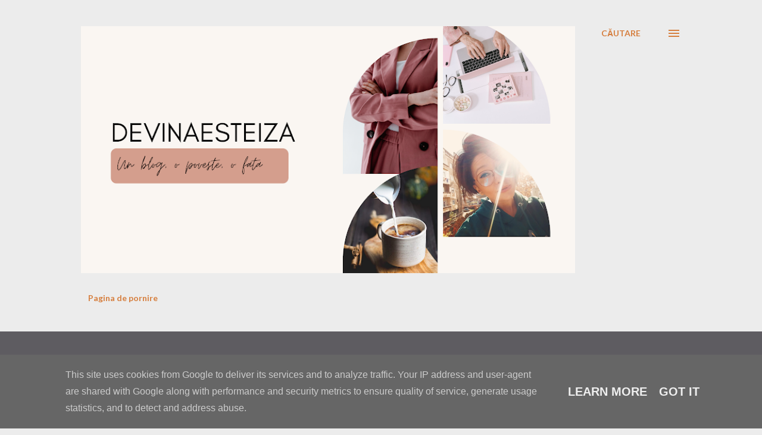

--- FILE ---
content_type: text/html; charset=UTF-8
request_url: https://www.devinaesteiza.eu/2008/05/portert.html
body_size: 26612
content:
<!DOCTYPE html>
<html dir='ltr' lang='ro'>
<head>
<meta content='width=device-width, initial-scale=1' name='viewport'/>
<title>PORTERT.</title>
<meta content='text/html; charset=UTF-8' http-equiv='Content-Type'/>
<!-- Chrome, Firefox OS and Opera -->
<meta content='#ececec' name='theme-color'/>
<!-- Windows Phone -->
<meta content='#ececec' name='msapplication-navbutton-color'/>
<meta content='blogger' name='generator'/>
<link href='https://www.devinaesteiza.eu/favicon.ico' rel='icon' type='image/x-icon'/>
<link href='https://www.devinaesteiza.eu/2008/05/portert.html' rel='canonical'/>
<link rel="alternate" type="application/atom+xml" title="De Vina Este Iza - Atom" href="https://www.devinaesteiza.eu/feeds/posts/default" />
<link rel="alternate" type="application/rss+xml" title="De Vina Este Iza - RSS" href="https://www.devinaesteiza.eu/feeds/posts/default?alt=rss" />
<link rel="service.post" type="application/atom+xml" title="De Vina Este Iza - Atom" href="https://www.blogger.com/feeds/31117143953536154/posts/default" />

<link rel="alternate" type="application/atom+xml" title="De Vina Este Iza - Atom" href="https://www.devinaesteiza.eu/feeds/3051225181958926107/comments/default" />
<!--Can't find substitution for tag [blog.ieCssRetrofitLinks]-->
<link href='https://blogger.googleusercontent.com/img/b/R29vZ2xl/AVvXsEjjVDlc4f3PukEMWX4fWVGZxlqMmt2XE8gHfMb8FN-GJnrA2RwSH87GBIpc6DiUgSemCLnAaFdjjnjCHTiE05A3tJFUoeyYCCLrcwsFeO4Ibivfpi9JD8ij-1sEG9hry9raei8aVZzImw/s400/IMG_2407.jpg' rel='image_src'/>
<meta content='https://www.devinaesteiza.eu/2008/05/portert.html' property='og:url'/>
<meta content='PORTERT.' property='og:title'/>
<meta content='De vina este Iza, un blog de lifestyle.' property='og:description'/>
<meta content='https://blogger.googleusercontent.com/img/b/R29vZ2xl/AVvXsEjjVDlc4f3PukEMWX4fWVGZxlqMmt2XE8gHfMb8FN-GJnrA2RwSH87GBIpc6DiUgSemCLnAaFdjjnjCHTiE05A3tJFUoeyYCCLrcwsFeO4Ibivfpi9JD8ij-1sEG9hry9raei8aVZzImw/w1200-h630-p-k-no-nu/IMG_2407.jpg' property='og:image'/>
<style type='text/css'>@font-face{font-family:'EB Garamond';font-style:italic;font-weight:600;font-display:swap;src:url(//fonts.gstatic.com/s/ebgaramond/v32/SlGFmQSNjdsmc35JDF1K5GRwUjcdlttVFm-rI7diR79wU6i1hGFJRvzr2Q.woff2)format('woff2');unicode-range:U+0460-052F,U+1C80-1C8A,U+20B4,U+2DE0-2DFF,U+A640-A69F,U+FE2E-FE2F;}@font-face{font-family:'EB Garamond';font-style:italic;font-weight:600;font-display:swap;src:url(//fonts.gstatic.com/s/ebgaramond/v32/SlGFmQSNjdsmc35JDF1K5GRwUjcdlttVFm-rI7diR795U6i1hGFJRvzr2Q.woff2)format('woff2');unicode-range:U+0301,U+0400-045F,U+0490-0491,U+04B0-04B1,U+2116;}@font-face{font-family:'EB Garamond';font-style:italic;font-weight:600;font-display:swap;src:url(//fonts.gstatic.com/s/ebgaramond/v32/SlGFmQSNjdsmc35JDF1K5GRwUjcdlttVFm-rI7diR79xU6i1hGFJRvzr2Q.woff2)format('woff2');unicode-range:U+1F00-1FFF;}@font-face{font-family:'EB Garamond';font-style:italic;font-weight:600;font-display:swap;src:url(//fonts.gstatic.com/s/ebgaramond/v32/SlGFmQSNjdsmc35JDF1K5GRwUjcdlttVFm-rI7diR79-U6i1hGFJRvzr2Q.woff2)format('woff2');unicode-range:U+0370-0377,U+037A-037F,U+0384-038A,U+038C,U+038E-03A1,U+03A3-03FF;}@font-face{font-family:'EB Garamond';font-style:italic;font-weight:600;font-display:swap;src:url(//fonts.gstatic.com/s/ebgaramond/v32/SlGFmQSNjdsmc35JDF1K5GRwUjcdlttVFm-rI7diR79yU6i1hGFJRvzr2Q.woff2)format('woff2');unicode-range:U+0102-0103,U+0110-0111,U+0128-0129,U+0168-0169,U+01A0-01A1,U+01AF-01B0,U+0300-0301,U+0303-0304,U+0308-0309,U+0323,U+0329,U+1EA0-1EF9,U+20AB;}@font-face{font-family:'EB Garamond';font-style:italic;font-weight:600;font-display:swap;src:url(//fonts.gstatic.com/s/ebgaramond/v32/SlGFmQSNjdsmc35JDF1K5GRwUjcdlttVFm-rI7diR79zU6i1hGFJRvzr2Q.woff2)format('woff2');unicode-range:U+0100-02BA,U+02BD-02C5,U+02C7-02CC,U+02CE-02D7,U+02DD-02FF,U+0304,U+0308,U+0329,U+1D00-1DBF,U+1E00-1E9F,U+1EF2-1EFF,U+2020,U+20A0-20AB,U+20AD-20C0,U+2113,U+2C60-2C7F,U+A720-A7FF;}@font-face{font-family:'EB Garamond';font-style:italic;font-weight:600;font-display:swap;src:url(//fonts.gstatic.com/s/ebgaramond/v32/SlGFmQSNjdsmc35JDF1K5GRwUjcdlttVFm-rI7diR799U6i1hGFJRvw.woff2)format('woff2');unicode-range:U+0000-00FF,U+0131,U+0152-0153,U+02BB-02BC,U+02C6,U+02DA,U+02DC,U+0304,U+0308,U+0329,U+2000-206F,U+20AC,U+2122,U+2191,U+2193,U+2212,U+2215,U+FEFF,U+FFFD;}@font-face{font-family:'EB Garamond';font-style:normal;font-weight:400;font-display:swap;src:url(//fonts.gstatic.com/s/ebgaramond/v32/SlGDmQSNjdsmc35JDF1K5E55YMjF_7DPuGi-6_RkCY9_WamXgHlIbvw.woff2)format('woff2');unicode-range:U+0460-052F,U+1C80-1C8A,U+20B4,U+2DE0-2DFF,U+A640-A69F,U+FE2E-FE2F;}@font-face{font-family:'EB Garamond';font-style:normal;font-weight:400;font-display:swap;src:url(//fonts.gstatic.com/s/ebgaramond/v32/SlGDmQSNjdsmc35JDF1K5E55YMjF_7DPuGi-6_RkAI9_WamXgHlIbvw.woff2)format('woff2');unicode-range:U+0301,U+0400-045F,U+0490-0491,U+04B0-04B1,U+2116;}@font-face{font-family:'EB Garamond';font-style:normal;font-weight:400;font-display:swap;src:url(//fonts.gstatic.com/s/ebgaramond/v32/SlGDmQSNjdsmc35JDF1K5E55YMjF_7DPuGi-6_RkCI9_WamXgHlIbvw.woff2)format('woff2');unicode-range:U+1F00-1FFF;}@font-face{font-family:'EB Garamond';font-style:normal;font-weight:400;font-display:swap;src:url(//fonts.gstatic.com/s/ebgaramond/v32/SlGDmQSNjdsmc35JDF1K5E55YMjF_7DPuGi-6_RkB49_WamXgHlIbvw.woff2)format('woff2');unicode-range:U+0370-0377,U+037A-037F,U+0384-038A,U+038C,U+038E-03A1,U+03A3-03FF;}@font-face{font-family:'EB Garamond';font-style:normal;font-weight:400;font-display:swap;src:url(//fonts.gstatic.com/s/ebgaramond/v32/SlGDmQSNjdsmc35JDF1K5E55YMjF_7DPuGi-6_RkC49_WamXgHlIbvw.woff2)format('woff2');unicode-range:U+0102-0103,U+0110-0111,U+0128-0129,U+0168-0169,U+01A0-01A1,U+01AF-01B0,U+0300-0301,U+0303-0304,U+0308-0309,U+0323,U+0329,U+1EA0-1EF9,U+20AB;}@font-face{font-family:'EB Garamond';font-style:normal;font-weight:400;font-display:swap;src:url(//fonts.gstatic.com/s/ebgaramond/v32/SlGDmQSNjdsmc35JDF1K5E55YMjF_7DPuGi-6_RkCo9_WamXgHlIbvw.woff2)format('woff2');unicode-range:U+0100-02BA,U+02BD-02C5,U+02C7-02CC,U+02CE-02D7,U+02DD-02FF,U+0304,U+0308,U+0329,U+1D00-1DBF,U+1E00-1E9F,U+1EF2-1EFF,U+2020,U+20A0-20AB,U+20AD-20C0,U+2113,U+2C60-2C7F,U+A720-A7FF;}@font-face{font-family:'EB Garamond';font-style:normal;font-weight:400;font-display:swap;src:url(//fonts.gstatic.com/s/ebgaramond/v32/SlGDmQSNjdsmc35JDF1K5E55YMjF_7DPuGi-6_RkBI9_WamXgHlI.woff2)format('woff2');unicode-range:U+0000-00FF,U+0131,U+0152-0153,U+02BB-02BC,U+02C6,U+02DA,U+02DC,U+0304,U+0308,U+0329,U+2000-206F,U+20AC,U+2122,U+2191,U+2193,U+2212,U+2215,U+FEFF,U+FFFD;}@font-face{font-family:'Lato';font-style:normal;font-weight:400;font-display:swap;src:url(//fonts.gstatic.com/s/lato/v25/S6uyw4BMUTPHjxAwXiWtFCfQ7A.woff2)format('woff2');unicode-range:U+0100-02BA,U+02BD-02C5,U+02C7-02CC,U+02CE-02D7,U+02DD-02FF,U+0304,U+0308,U+0329,U+1D00-1DBF,U+1E00-1E9F,U+1EF2-1EFF,U+2020,U+20A0-20AB,U+20AD-20C0,U+2113,U+2C60-2C7F,U+A720-A7FF;}@font-face{font-family:'Lato';font-style:normal;font-weight:400;font-display:swap;src:url(//fonts.gstatic.com/s/lato/v25/S6uyw4BMUTPHjx4wXiWtFCc.woff2)format('woff2');unicode-range:U+0000-00FF,U+0131,U+0152-0153,U+02BB-02BC,U+02C6,U+02DA,U+02DC,U+0304,U+0308,U+0329,U+2000-206F,U+20AC,U+2122,U+2191,U+2193,U+2212,U+2215,U+FEFF,U+FFFD;}@font-face{font-family:'Lato';font-style:normal;font-weight:700;font-display:swap;src:url(//fonts.gstatic.com/s/lato/v25/S6u9w4BMUTPHh6UVSwaPGQ3q5d0N7w.woff2)format('woff2');unicode-range:U+0100-02BA,U+02BD-02C5,U+02C7-02CC,U+02CE-02D7,U+02DD-02FF,U+0304,U+0308,U+0329,U+1D00-1DBF,U+1E00-1E9F,U+1EF2-1EFF,U+2020,U+20A0-20AB,U+20AD-20C0,U+2113,U+2C60-2C7F,U+A720-A7FF;}@font-face{font-family:'Lato';font-style:normal;font-weight:700;font-display:swap;src:url(//fonts.gstatic.com/s/lato/v25/S6u9w4BMUTPHh6UVSwiPGQ3q5d0.woff2)format('woff2');unicode-range:U+0000-00FF,U+0131,U+0152-0153,U+02BB-02BC,U+02C6,U+02DA,U+02DC,U+0304,U+0308,U+0329,U+2000-206F,U+20AC,U+2122,U+2191,U+2193,U+2212,U+2215,U+FEFF,U+FFFD;}@font-face{font-family:'Open Sans';font-style:normal;font-weight:600;font-stretch:100%;font-display:swap;src:url(//fonts.gstatic.com/s/opensans/v44/memSYaGs126MiZpBA-UvWbX2vVnXBbObj2OVZyOOSr4dVJWUgsgH1x4taVIUwaEQbjB_mQ.woff2)format('woff2');unicode-range:U+0460-052F,U+1C80-1C8A,U+20B4,U+2DE0-2DFF,U+A640-A69F,U+FE2E-FE2F;}@font-face{font-family:'Open Sans';font-style:normal;font-weight:600;font-stretch:100%;font-display:swap;src:url(//fonts.gstatic.com/s/opensans/v44/memSYaGs126MiZpBA-UvWbX2vVnXBbObj2OVZyOOSr4dVJWUgsgH1x4kaVIUwaEQbjB_mQ.woff2)format('woff2');unicode-range:U+0301,U+0400-045F,U+0490-0491,U+04B0-04B1,U+2116;}@font-face{font-family:'Open Sans';font-style:normal;font-weight:600;font-stretch:100%;font-display:swap;src:url(//fonts.gstatic.com/s/opensans/v44/memSYaGs126MiZpBA-UvWbX2vVnXBbObj2OVZyOOSr4dVJWUgsgH1x4saVIUwaEQbjB_mQ.woff2)format('woff2');unicode-range:U+1F00-1FFF;}@font-face{font-family:'Open Sans';font-style:normal;font-weight:600;font-stretch:100%;font-display:swap;src:url(//fonts.gstatic.com/s/opensans/v44/memSYaGs126MiZpBA-UvWbX2vVnXBbObj2OVZyOOSr4dVJWUgsgH1x4jaVIUwaEQbjB_mQ.woff2)format('woff2');unicode-range:U+0370-0377,U+037A-037F,U+0384-038A,U+038C,U+038E-03A1,U+03A3-03FF;}@font-face{font-family:'Open Sans';font-style:normal;font-weight:600;font-stretch:100%;font-display:swap;src:url(//fonts.gstatic.com/s/opensans/v44/memSYaGs126MiZpBA-UvWbX2vVnXBbObj2OVZyOOSr4dVJWUgsgH1x4iaVIUwaEQbjB_mQ.woff2)format('woff2');unicode-range:U+0307-0308,U+0590-05FF,U+200C-2010,U+20AA,U+25CC,U+FB1D-FB4F;}@font-face{font-family:'Open Sans';font-style:normal;font-weight:600;font-stretch:100%;font-display:swap;src:url(//fonts.gstatic.com/s/opensans/v44/memSYaGs126MiZpBA-UvWbX2vVnXBbObj2OVZyOOSr4dVJWUgsgH1x5caVIUwaEQbjB_mQ.woff2)format('woff2');unicode-range:U+0302-0303,U+0305,U+0307-0308,U+0310,U+0312,U+0315,U+031A,U+0326-0327,U+032C,U+032F-0330,U+0332-0333,U+0338,U+033A,U+0346,U+034D,U+0391-03A1,U+03A3-03A9,U+03B1-03C9,U+03D1,U+03D5-03D6,U+03F0-03F1,U+03F4-03F5,U+2016-2017,U+2034-2038,U+203C,U+2040,U+2043,U+2047,U+2050,U+2057,U+205F,U+2070-2071,U+2074-208E,U+2090-209C,U+20D0-20DC,U+20E1,U+20E5-20EF,U+2100-2112,U+2114-2115,U+2117-2121,U+2123-214F,U+2190,U+2192,U+2194-21AE,U+21B0-21E5,U+21F1-21F2,U+21F4-2211,U+2213-2214,U+2216-22FF,U+2308-230B,U+2310,U+2319,U+231C-2321,U+2336-237A,U+237C,U+2395,U+239B-23B7,U+23D0,U+23DC-23E1,U+2474-2475,U+25AF,U+25B3,U+25B7,U+25BD,U+25C1,U+25CA,U+25CC,U+25FB,U+266D-266F,U+27C0-27FF,U+2900-2AFF,U+2B0E-2B11,U+2B30-2B4C,U+2BFE,U+3030,U+FF5B,U+FF5D,U+1D400-1D7FF,U+1EE00-1EEFF;}@font-face{font-family:'Open Sans';font-style:normal;font-weight:600;font-stretch:100%;font-display:swap;src:url(//fonts.gstatic.com/s/opensans/v44/memSYaGs126MiZpBA-UvWbX2vVnXBbObj2OVZyOOSr4dVJWUgsgH1x5OaVIUwaEQbjB_mQ.woff2)format('woff2');unicode-range:U+0001-000C,U+000E-001F,U+007F-009F,U+20DD-20E0,U+20E2-20E4,U+2150-218F,U+2190,U+2192,U+2194-2199,U+21AF,U+21E6-21F0,U+21F3,U+2218-2219,U+2299,U+22C4-22C6,U+2300-243F,U+2440-244A,U+2460-24FF,U+25A0-27BF,U+2800-28FF,U+2921-2922,U+2981,U+29BF,U+29EB,U+2B00-2BFF,U+4DC0-4DFF,U+FFF9-FFFB,U+10140-1018E,U+10190-1019C,U+101A0,U+101D0-101FD,U+102E0-102FB,U+10E60-10E7E,U+1D2C0-1D2D3,U+1D2E0-1D37F,U+1F000-1F0FF,U+1F100-1F1AD,U+1F1E6-1F1FF,U+1F30D-1F30F,U+1F315,U+1F31C,U+1F31E,U+1F320-1F32C,U+1F336,U+1F378,U+1F37D,U+1F382,U+1F393-1F39F,U+1F3A7-1F3A8,U+1F3AC-1F3AF,U+1F3C2,U+1F3C4-1F3C6,U+1F3CA-1F3CE,U+1F3D4-1F3E0,U+1F3ED,U+1F3F1-1F3F3,U+1F3F5-1F3F7,U+1F408,U+1F415,U+1F41F,U+1F426,U+1F43F,U+1F441-1F442,U+1F444,U+1F446-1F449,U+1F44C-1F44E,U+1F453,U+1F46A,U+1F47D,U+1F4A3,U+1F4B0,U+1F4B3,U+1F4B9,U+1F4BB,U+1F4BF,U+1F4C8-1F4CB,U+1F4D6,U+1F4DA,U+1F4DF,U+1F4E3-1F4E6,U+1F4EA-1F4ED,U+1F4F7,U+1F4F9-1F4FB,U+1F4FD-1F4FE,U+1F503,U+1F507-1F50B,U+1F50D,U+1F512-1F513,U+1F53E-1F54A,U+1F54F-1F5FA,U+1F610,U+1F650-1F67F,U+1F687,U+1F68D,U+1F691,U+1F694,U+1F698,U+1F6AD,U+1F6B2,U+1F6B9-1F6BA,U+1F6BC,U+1F6C6-1F6CF,U+1F6D3-1F6D7,U+1F6E0-1F6EA,U+1F6F0-1F6F3,U+1F6F7-1F6FC,U+1F700-1F7FF,U+1F800-1F80B,U+1F810-1F847,U+1F850-1F859,U+1F860-1F887,U+1F890-1F8AD,U+1F8B0-1F8BB,U+1F8C0-1F8C1,U+1F900-1F90B,U+1F93B,U+1F946,U+1F984,U+1F996,U+1F9E9,U+1FA00-1FA6F,U+1FA70-1FA7C,U+1FA80-1FA89,U+1FA8F-1FAC6,U+1FACE-1FADC,U+1FADF-1FAE9,U+1FAF0-1FAF8,U+1FB00-1FBFF;}@font-face{font-family:'Open Sans';font-style:normal;font-weight:600;font-stretch:100%;font-display:swap;src:url(//fonts.gstatic.com/s/opensans/v44/memSYaGs126MiZpBA-UvWbX2vVnXBbObj2OVZyOOSr4dVJWUgsgH1x4vaVIUwaEQbjB_mQ.woff2)format('woff2');unicode-range:U+0102-0103,U+0110-0111,U+0128-0129,U+0168-0169,U+01A0-01A1,U+01AF-01B0,U+0300-0301,U+0303-0304,U+0308-0309,U+0323,U+0329,U+1EA0-1EF9,U+20AB;}@font-face{font-family:'Open Sans';font-style:normal;font-weight:600;font-stretch:100%;font-display:swap;src:url(//fonts.gstatic.com/s/opensans/v44/memSYaGs126MiZpBA-UvWbX2vVnXBbObj2OVZyOOSr4dVJWUgsgH1x4uaVIUwaEQbjB_mQ.woff2)format('woff2');unicode-range:U+0100-02BA,U+02BD-02C5,U+02C7-02CC,U+02CE-02D7,U+02DD-02FF,U+0304,U+0308,U+0329,U+1D00-1DBF,U+1E00-1E9F,U+1EF2-1EFF,U+2020,U+20A0-20AB,U+20AD-20C0,U+2113,U+2C60-2C7F,U+A720-A7FF;}@font-face{font-family:'Open Sans';font-style:normal;font-weight:600;font-stretch:100%;font-display:swap;src:url(//fonts.gstatic.com/s/opensans/v44/memSYaGs126MiZpBA-UvWbX2vVnXBbObj2OVZyOOSr4dVJWUgsgH1x4gaVIUwaEQbjA.woff2)format('woff2');unicode-range:U+0000-00FF,U+0131,U+0152-0153,U+02BB-02BC,U+02C6,U+02DA,U+02DC,U+0304,U+0308,U+0329,U+2000-206F,U+20AC,U+2122,U+2191,U+2193,U+2212,U+2215,U+FEFF,U+FFFD;}</style>
<style id='page-skin-1' type='text/css'><!--
/*! normalize.css v3.0.1 | MIT License | git.io/normalize */html{font-family:sans-serif;-ms-text-size-adjust:100%;-webkit-text-size-adjust:100%}body{margin:0}article,aside,details,figcaption,figure,footer,header,hgroup,main,nav,section,summary{display:block}audio,canvas,progress,video{display:inline-block;vertical-align:baseline}audio:not([controls]){display:none;height:0}[hidden],template{display:none}a{background:transparent}a:active,a:hover{outline:0}abbr[title]{border-bottom:1px dotted}b,strong{font-weight:bold}dfn{font-style:italic}h1{font-size:2em;margin:.67em 0}mark{background:#ff0;color:#000}small{font-size:80%}sub,sup{font-size:75%;line-height:0;position:relative;vertical-align:baseline}sup{top:-0.5em}sub{bottom:-0.25em}img{border:0}svg:not(:root){overflow:hidden}figure{margin:1em 40px}hr{-moz-box-sizing:content-box;box-sizing:content-box;height:0}pre{overflow:auto}code,kbd,pre,samp{font-family:monospace,monospace;font-size:1em}button,input,optgroup,select,textarea{color:inherit;font:inherit;margin:0}button{overflow:visible}button,select{text-transform:none}button,html input[type="button"],input[type="reset"],input[type="submit"]{-webkit-appearance:button;cursor:pointer}button[disabled],html input[disabled]{cursor:default}button::-moz-focus-inner,input::-moz-focus-inner{border:0;padding:0}input{line-height:normal}input[type="checkbox"],input[type="radio"]{box-sizing:border-box;padding:0}input[type="number"]::-webkit-inner-spin-button,input[type="number"]::-webkit-outer-spin-button{height:auto}input[type="search"]{-webkit-appearance:textfield;-moz-box-sizing:content-box;-webkit-box-sizing:content-box;box-sizing:content-box}input[type="search"]::-webkit-search-cancel-button,input[type="search"]::-webkit-search-decoration{-webkit-appearance:none}fieldset{border:1px solid #c0c0c0;margin:0 2px;padding:.35em .625em .75em}legend{border:0;padding:0}textarea{overflow:auto}optgroup{font-weight:bold}table{border-collapse:collapse;border-spacing:0}td,th{padding:0}
body{
overflow-wrap:break-word;
word-break:break-word;
word-wrap:break-word
}
.hidden{
display:none
}
.invisible{
visibility:hidden
}
.container::after,.float-container::after{
clear:both;
content:"";
display:table
}
.clearboth{
clear:both
}
#comments .comment .comment-actions,.subscribe-popup .FollowByEmail .follow-by-email-submit,.widget.Profile .profile-link{
background:0 0;
border:0;
box-shadow:none;
color:#d67f3f;
cursor:pointer;
font-size:14px;
font-weight:700;
outline:0;
text-decoration:none;
text-transform:uppercase;
width:auto
}
.dim-overlay{
background-color:rgba(0,0,0,.54);
height:100vh;
left:0;
position:fixed;
top:0;
width:100%
}
#sharing-dim-overlay{
background-color:transparent
}
input::-ms-clear{
display:none
}
.blogger-logo,.svg-icon-24.blogger-logo{
fill:#ff9800;
opacity:1
}
.loading-spinner-large{
-webkit-animation:mspin-rotate 1.568s infinite linear;
animation:mspin-rotate 1.568s infinite linear;
height:48px;
overflow:hidden;
position:absolute;
width:48px;
z-index:200
}
.loading-spinner-large>div{
-webkit-animation:mspin-revrot 5332ms infinite steps(4);
animation:mspin-revrot 5332ms infinite steps(4)
}
.loading-spinner-large>div>div{
-webkit-animation:mspin-singlecolor-large-film 1333ms infinite steps(81);
animation:mspin-singlecolor-large-film 1333ms infinite steps(81);
background-size:100%;
height:48px;
width:3888px
}
.mspin-black-large>div>div,.mspin-grey_54-large>div>div{
background-image:url(https://www.blogblog.com/indie/mspin_black_large.svg)
}
.mspin-white-large>div>div{
background-image:url(https://www.blogblog.com/indie/mspin_white_large.svg)
}
.mspin-grey_54-large{
opacity:.54
}
@-webkit-keyframes mspin-singlecolor-large-film{
from{
-webkit-transform:translateX(0);
transform:translateX(0)
}
to{
-webkit-transform:translateX(-3888px);
transform:translateX(-3888px)
}
}
@keyframes mspin-singlecolor-large-film{
from{
-webkit-transform:translateX(0);
transform:translateX(0)
}
to{
-webkit-transform:translateX(-3888px);
transform:translateX(-3888px)
}
}
@-webkit-keyframes mspin-rotate{
from{
-webkit-transform:rotate(0);
transform:rotate(0)
}
to{
-webkit-transform:rotate(360deg);
transform:rotate(360deg)
}
}
@keyframes mspin-rotate{
from{
-webkit-transform:rotate(0);
transform:rotate(0)
}
to{
-webkit-transform:rotate(360deg);
transform:rotate(360deg)
}
}
@-webkit-keyframes mspin-revrot{
from{
-webkit-transform:rotate(0);
transform:rotate(0)
}
to{
-webkit-transform:rotate(-360deg);
transform:rotate(-360deg)
}
}
@keyframes mspin-revrot{
from{
-webkit-transform:rotate(0);
transform:rotate(0)
}
to{
-webkit-transform:rotate(-360deg);
transform:rotate(-360deg)
}
}
.skip-navigation{
background-color:#fff;
box-sizing:border-box;
color:#000;
display:block;
height:0;
left:0;
line-height:50px;
overflow:hidden;
padding-top:0;
position:fixed;
text-align:center;
top:0;
-webkit-transition:box-shadow .3s,height .3s,padding-top .3s;
transition:box-shadow .3s,height .3s,padding-top .3s;
width:100%;
z-index:900
}
.skip-navigation:focus{
box-shadow:0 4px 5px 0 rgba(0,0,0,.14),0 1px 10px 0 rgba(0,0,0,.12),0 2px 4px -1px rgba(0,0,0,.2);
height:50px
}
#main{
outline:0
}
.main-heading{
position:absolute;
clip:rect(1px,1px,1px,1px);
padding:0;
border:0;
height:1px;
width:1px;
overflow:hidden
}
.Attribution{
margin-top:1em;
text-align:center
}
.Attribution .blogger img,.Attribution .blogger svg{
vertical-align:bottom
}
.Attribution .blogger img{
margin-right:.5em
}
.Attribution div{
line-height:24px;
margin-top:.5em
}
.Attribution .copyright,.Attribution .image-attribution{
font-size:.7em;
margin-top:1.5em
}
.BLOG_mobile_video_class{
display:none
}
.bg-photo{
background-attachment:scroll!important
}
body .CSS_LIGHTBOX{
z-index:900
}
.extendable .show-less,.extendable .show-more{
border-color:#d67f3f;
color:#d67f3f;
margin-top:8px
}
.extendable .show-less.hidden,.extendable .show-more.hidden{
display:none
}
.inline-ad{
display:none;
max-width:100%;
overflow:hidden
}
.adsbygoogle{
display:block
}
#cookieChoiceInfo{
bottom:0;
top:auto
}
iframe.b-hbp-video{
border:0
}
.post-body img{
max-width:100%
}
.post-body iframe{
max-width:100%
}
.post-body a[imageanchor="1"]{
display:inline-block
}
.byline{
margin-right:1em
}
.byline:last-child{
margin-right:0
}
.link-copied-dialog{
max-width:520px;
outline:0
}
.link-copied-dialog .modal-dialog-buttons{
margin-top:8px
}
.link-copied-dialog .goog-buttonset-default{
background:0 0;
border:0
}
.link-copied-dialog .goog-buttonset-default:focus{
outline:0
}
.paging-control-container{
margin-bottom:16px
}
.paging-control-container .paging-control{
display:inline-block
}
.paging-control-container .comment-range-text::after,.paging-control-container .paging-control{
color:#d67f3f
}
.paging-control-container .comment-range-text,.paging-control-container .paging-control{
margin-right:8px
}
.paging-control-container .comment-range-text::after,.paging-control-container .paging-control::after{
content:"\b7";
cursor:default;
padding-left:8px;
pointer-events:none
}
.paging-control-container .comment-range-text:last-child::after,.paging-control-container .paging-control:last-child::after{
content:none
}
.byline.reactions iframe{
height:20px
}
.b-notification{
color:#000;
background-color:#fff;
border-bottom:solid 1px #000;
box-sizing:border-box;
padding:16px 32px;
text-align:center
}
.b-notification.visible{
-webkit-transition:margin-top .3s cubic-bezier(.4,0,.2,1);
transition:margin-top .3s cubic-bezier(.4,0,.2,1)
}
.b-notification.invisible{
position:absolute
}
.b-notification-close{
position:absolute;
right:8px;
top:8px
}
.no-posts-message{
line-height:40px;
text-align:center
}
@media screen and (max-width:968px){
body.item-view .post-body a[imageanchor="1"][style*="float: left;"],body.item-view .post-body a[imageanchor="1"][style*="float: right;"]{
float:none!important;
clear:none!important
}
body.item-view .post-body a[imageanchor="1"] img{
display:block;
height:auto;
margin:0 auto
}
body.item-view .post-body>.separator:first-child>a[imageanchor="1"]:first-child{
margin-top:20px
}
.post-body a[imageanchor]{
display:block
}
body.item-view .post-body a[imageanchor="1"]{
margin-left:0!important;
margin-right:0!important
}
body.item-view .post-body a[imageanchor="1"]+a[imageanchor="1"]{
margin-top:16px
}
}
.item-control{
display:none
}
#comments{
border-top:1px dashed rgba(0,0,0,.54);
margin-top:20px;
padding:20px
}
#comments .comment-thread ol{
margin:0;
padding-left:0;
padding-left:0
}
#comments .comment .comment-replybox-single,#comments .comment-thread .comment-replies{
margin-left:60px
}
#comments .comment-thread .thread-count{
display:none
}
#comments .comment{
list-style-type:none;
padding:0 0 30px;
position:relative
}
#comments .comment .comment{
padding-bottom:8px
}
.comment .avatar-image-container{
position:absolute
}
.comment .avatar-image-container img{
border-radius:50%
}
.avatar-image-container svg,.comment .avatar-image-container .avatar-icon{
border-radius:50%;
border:solid 1px #d67f3f;
box-sizing:border-box;
fill:#d67f3f;
height:35px;
margin:0;
padding:7px;
width:35px
}
.comment .comment-block{
margin-top:10px;
margin-left:60px;
padding-bottom:0
}
#comments .comment-author-header-wrapper{
margin-left:40px
}
#comments .comment .thread-expanded .comment-block{
padding-bottom:20px
}
#comments .comment .comment-header .user,#comments .comment .comment-header .user a{
color:#292929;
font-style:normal;
font-weight:700
}
#comments .comment .comment-actions{
bottom:0;
margin-bottom:15px;
position:absolute
}
#comments .comment .comment-actions>*{
margin-right:8px
}
#comments .comment .comment-header .datetime{
bottom:0;
color:rgba(0,0,0,0.54);
display:inline-block;
font-size:13px;
font-style:italic;
margin-left:8px
}
#comments .comment .comment-footer .comment-timestamp a,#comments .comment .comment-header .datetime a{
color:rgba(0,0,0,0.54)
}
#comments .comment .comment-content,.comment .comment-body{
margin-top:12px;
word-break:break-word
}
.comment-body{
margin-bottom:12px
}
#comments.embed[data-num-comments="0"]{
border:0;
margin-top:0;
padding-top:0
}
#comments.embed[data-num-comments="0"] #comment-post-message,#comments.embed[data-num-comments="0"] div.comment-form>p,#comments.embed[data-num-comments="0"] p.comment-footer{
display:none
}
#comment-editor-src{
display:none
}
.comments .comments-content .loadmore.loaded{
max-height:0;
opacity:0;
overflow:hidden
}
.extendable .remaining-items{
height:0;
overflow:hidden;
-webkit-transition:height .3s cubic-bezier(.4,0,.2,1);
transition:height .3s cubic-bezier(.4,0,.2,1)
}
.extendable .remaining-items.expanded{
height:auto
}
.svg-icon-24,.svg-icon-24-button{
cursor:pointer;
height:24px;
width:24px;
min-width:24px
}
.touch-icon{
margin:-12px;
padding:12px
}
.touch-icon:active,.touch-icon:focus{
background-color:rgba(153,153,153,.4);
border-radius:50%
}
svg:not(:root).touch-icon{
overflow:visible
}
html[dir=rtl] .rtl-reversible-icon{
-webkit-transform:scaleX(-1);
-ms-transform:scaleX(-1);
transform:scaleX(-1)
}
.svg-icon-24-button,.touch-icon-button{
background:0 0;
border:0;
margin:0;
outline:0;
padding:0
}
.touch-icon-button .touch-icon:active,.touch-icon-button .touch-icon:focus{
background-color:transparent
}
.touch-icon-button:active .touch-icon,.touch-icon-button:focus .touch-icon{
background-color:rgba(153,153,153,.4);
border-radius:50%
}
.Profile .default-avatar-wrapper .avatar-icon{
border-radius:50%;
border:solid 1px #000000;
box-sizing:border-box;
fill:#000000;
margin:0
}
.Profile .individual .default-avatar-wrapper .avatar-icon{
padding:25px
}
.Profile .individual .avatar-icon,.Profile .individual .profile-img{
height:120px;
width:120px
}
.Profile .team .default-avatar-wrapper .avatar-icon{
padding:8px
}
.Profile .team .avatar-icon,.Profile .team .default-avatar-wrapper,.Profile .team .profile-img{
height:40px;
width:40px
}
.snippet-container{
margin:0;
position:relative;
overflow:hidden
}
.snippet-fade{
bottom:0;
box-sizing:border-box;
position:absolute;
width:96px
}
.snippet-fade{
right:0
}
.snippet-fade:after{
content:"\2026"
}
.snippet-fade:after{
float:right
}
.post-bottom{
-webkit-box-align:center;
-webkit-align-items:center;
-ms-flex-align:center;
align-items:center;
display:-webkit-box;
display:-webkit-flex;
display:-ms-flexbox;
display:flex;
-webkit-flex-wrap:wrap;
-ms-flex-wrap:wrap;
flex-wrap:wrap
}
.post-footer{
-webkit-box-flex:1;
-webkit-flex:1 1 auto;
-ms-flex:1 1 auto;
flex:1 1 auto;
-webkit-flex-wrap:wrap;
-ms-flex-wrap:wrap;
flex-wrap:wrap;
-webkit-box-ordinal-group:2;
-webkit-order:1;
-ms-flex-order:1;
order:1
}
.post-footer>*{
-webkit-box-flex:0;
-webkit-flex:0 1 auto;
-ms-flex:0 1 auto;
flex:0 1 auto
}
.post-footer .byline:last-child{
margin-right:1em
}
.jump-link{
-webkit-box-flex:0;
-webkit-flex:0 0 auto;
-ms-flex:0 0 auto;
flex:0 0 auto;
-webkit-box-ordinal-group:3;
-webkit-order:2;
-ms-flex-order:2;
order:2
}
.centered-top-container.sticky{
left:0;
position:fixed;
right:0;
top:0;
width:auto;
z-index:8;
-webkit-transition-property:opacity,-webkit-transform;
transition-property:opacity,-webkit-transform;
transition-property:transform,opacity;
transition-property:transform,opacity,-webkit-transform;
-webkit-transition-duration:.2s;
transition-duration:.2s;
-webkit-transition-timing-function:cubic-bezier(.4,0,.2,1);
transition-timing-function:cubic-bezier(.4,0,.2,1)
}
.centered-top-placeholder{
display:none
}
.collapsed-header .centered-top-placeholder{
display:block
}
.centered-top-container .Header .replaced h1,.centered-top-placeholder .Header .replaced h1{
display:none
}
.centered-top-container.sticky .Header .replaced h1{
display:block
}
.centered-top-container.sticky .Header .header-widget{
background:0 0
}
.centered-top-container.sticky .Header .header-image-wrapper{
display:none
}
.centered-top-container img,.centered-top-placeholder img{
max-width:100%
}
.collapsible{
-webkit-transition:height .3s cubic-bezier(.4,0,.2,1);
transition:height .3s cubic-bezier(.4,0,.2,1)
}
.collapsible,.collapsible>summary{
display:block;
overflow:hidden
}
.collapsible>:not(summary){
display:none
}
.collapsible[open]>:not(summary){
display:block
}
.collapsible:focus,.collapsible>summary:focus{
outline:0
}
.collapsible>summary{
cursor:pointer;
display:block;
padding:0
}
.collapsible:focus>summary,.collapsible>summary:focus{
background-color:transparent
}
.collapsible>summary::-webkit-details-marker{
display:none
}
.collapsible-title{
-webkit-box-align:center;
-webkit-align-items:center;
-ms-flex-align:center;
align-items:center;
display:-webkit-box;
display:-webkit-flex;
display:-ms-flexbox;
display:flex
}
.collapsible-title .title{
-webkit-box-flex:1;
-webkit-flex:1 1 auto;
-ms-flex:1 1 auto;
flex:1 1 auto;
-webkit-box-ordinal-group:1;
-webkit-order:0;
-ms-flex-order:0;
order:0;
overflow:hidden;
text-overflow:ellipsis;
white-space:nowrap
}
.collapsible-title .chevron-down,.collapsible[open] .collapsible-title .chevron-up{
display:block
}
.collapsible-title .chevron-up,.collapsible[open] .collapsible-title .chevron-down{
display:none
}
.overflowable-container{
max-height:48px;
overflow:hidden;
position:relative
}
.overflow-button{
cursor:pointer
}
#overflowable-dim-overlay{
background:0 0
}
.overflow-popup{
box-shadow:0 2px 2px 0 rgba(0,0,0,.14),0 3px 1px -2px rgba(0,0,0,.2),0 1px 5px 0 rgba(0,0,0,.12);
background-color:#ececec;
left:0;
max-width:calc(100% - 32px);
position:absolute;
top:0;
visibility:hidden;
z-index:101
}
.overflow-popup ul{
list-style:none
}
.overflow-popup .tabs li,.overflow-popup li{
display:block;
height:auto
}
.overflow-popup .tabs li{
padding-left:0;
padding-right:0
}
.overflow-button.hidden,.overflow-popup .tabs li.hidden,.overflow-popup li.hidden{
display:none
}
.ripple{
position:relative
}
.ripple>*{
z-index:1
}
.splash-wrapper{
bottom:0;
left:0;
overflow:hidden;
pointer-events:none;
position:absolute;
right:0;
top:0;
z-index:0
}
.splash{
background:#ccc;
border-radius:100%;
display:block;
opacity:.6;
position:absolute;
-webkit-transform:scale(0);
-ms-transform:scale(0);
transform:scale(0)
}
.splash.animate{
-webkit-animation:ripple-effect .4s linear;
animation:ripple-effect .4s linear
}
@-webkit-keyframes ripple-effect{
100%{
opacity:0;
-webkit-transform:scale(2.5);
transform:scale(2.5)
}
}
@keyframes ripple-effect{
100%{
opacity:0;
-webkit-transform:scale(2.5);
transform:scale(2.5)
}
}
.search{
display:-webkit-box;
display:-webkit-flex;
display:-ms-flexbox;
display:flex;
line-height:24px;
width:24px
}
.search.focused{
width:100%
}
.search.focused .section{
width:100%
}
.search form{
z-index:101
}
.search h3{
display:none
}
.search form{
display:-webkit-box;
display:-webkit-flex;
display:-ms-flexbox;
display:flex;
-webkit-box-flex:1;
-webkit-flex:1 0 0;
-ms-flex:1 0 0px;
flex:1 0 0;
border-bottom:solid 1px transparent;
padding-bottom:8px
}
.search form>*{
display:none
}
.search.focused form>*{
display:block
}
.search .search-input label{
display:none
}
.centered-top-placeholder.cloned .search form{
z-index:30
}
.search.focused form{
border-color:#292929;
position:relative;
width:auto
}
.collapsed-header .centered-top-container .search.focused form{
border-bottom-color:transparent
}
.search-expand{
-webkit-box-flex:0;
-webkit-flex:0 0 auto;
-ms-flex:0 0 auto;
flex:0 0 auto
}
.search-expand-text{
display:none
}
.search-close{
display:inline;
vertical-align:middle
}
.search-input{
-webkit-box-flex:1;
-webkit-flex:1 0 1px;
-ms-flex:1 0 1px;
flex:1 0 1px
}
.search-input input{
background:0 0;
border:0;
box-sizing:border-box;
color:#292929;
display:inline-block;
outline:0;
width:calc(100% - 48px)
}
.search-input input.no-cursor{
color:transparent;
text-shadow:0 0 0 #292929
}
.collapsed-header .centered-top-container .search-action,.collapsed-header .centered-top-container .search-input input{
color:#292929
}
.collapsed-header .centered-top-container .search-input input.no-cursor{
color:transparent;
text-shadow:0 0 0 #292929
}
.collapsed-header .centered-top-container .search-input input.no-cursor:focus,.search-input input.no-cursor:focus{
outline:0
}
.search-focused>*{
visibility:hidden
}
.search-focused .search,.search-focused .search-icon{
visibility:visible
}
.search.focused .search-action{
display:block
}
.search.focused .search-action:disabled{
opacity:.3
}
.sidebar-container{
background-color:#f7f7f7;
max-width:320px;
overflow-y:auto;
-webkit-transition-property:-webkit-transform;
transition-property:-webkit-transform;
transition-property:transform;
transition-property:transform,-webkit-transform;
-webkit-transition-duration:.3s;
transition-duration:.3s;
-webkit-transition-timing-function:cubic-bezier(0,0,.2,1);
transition-timing-function:cubic-bezier(0,0,.2,1);
width:320px;
z-index:101;
-webkit-overflow-scrolling:touch
}
.sidebar-container .navigation{
line-height:0;
padding:16px
}
.sidebar-container .sidebar-back{
cursor:pointer
}
.sidebar-container .widget{
background:0 0;
margin:0 16px;
padding:16px 0
}
.sidebar-container .widget .title{
color:#000000;
margin:0
}
.sidebar-container .widget ul{
list-style:none;
margin:0;
padding:0
}
.sidebar-container .widget ul ul{
margin-left:1em
}
.sidebar-container .widget li{
font-size:16px;
line-height:normal
}
.sidebar-container .widget+.widget{
border-top:1px dashed #000000
}
.BlogArchive li{
margin:16px 0
}
.BlogArchive li:last-child{
margin-bottom:0
}
.Label li a{
display:inline-block
}
.BlogArchive .post-count,.Label .label-count{
float:right;
margin-left:.25em
}
.BlogArchive .post-count::before,.Label .label-count::before{
content:"("
}
.BlogArchive .post-count::after,.Label .label-count::after{
content:")"
}
.widget.Translate .skiptranslate>div{
display:block!important
}
.widget.Profile .profile-link{
display:-webkit-box;
display:-webkit-flex;
display:-ms-flexbox;
display:flex
}
.widget.Profile .team-member .default-avatar-wrapper,.widget.Profile .team-member .profile-img{
-webkit-box-flex:0;
-webkit-flex:0 0 auto;
-ms-flex:0 0 auto;
flex:0 0 auto;
margin-right:1em
}
.widget.Profile .individual .profile-link{
-webkit-box-orient:vertical;
-webkit-box-direction:normal;
-webkit-flex-direction:column;
-ms-flex-direction:column;
flex-direction:column
}
.widget.Profile .team .profile-link .profile-name{
-webkit-align-self:center;
-ms-flex-item-align:center;
align-self:center;
display:block;
-webkit-box-flex:1;
-webkit-flex:1 1 auto;
-ms-flex:1 1 auto;
flex:1 1 auto
}
.dim-overlay{
background-color:rgba(0,0,0,.54);
z-index:100
}
body.sidebar-visible{
overflow-y:hidden
}
@media screen and (max-width:1619px){
.sidebar-container{
bottom:0;
position:fixed;
top:0;
left:auto;
right:0
}
.sidebar-container.sidebar-invisible{
-webkit-transition-timing-function:cubic-bezier(.4,0,.6,1);
transition-timing-function:cubic-bezier(.4,0,.6,1);
-webkit-transform:translateX(320px);
-ms-transform:translateX(320px);
transform:translateX(320px)
}
}
.dialog{
box-shadow:0 2px 2px 0 rgba(0,0,0,.14),0 3px 1px -2px rgba(0,0,0,.2),0 1px 5px 0 rgba(0,0,0,.12);
background:#ececec;
box-sizing:border-box;
color:#292929;
padding:30px;
position:fixed;
text-align:center;
width:calc(100% - 24px);
z-index:101
}
.dialog input[type=email],.dialog input[type=text]{
background-color:transparent;
border:0;
border-bottom:solid 1px rgba(41,41,41,.12);
color:#292929;
display:block;
font-family:Lato, sans-serif;
font-size:16px;
line-height:24px;
margin:auto;
padding-bottom:7px;
outline:0;
text-align:center;
width:100%
}
.dialog input[type=email]::-webkit-input-placeholder,.dialog input[type=text]::-webkit-input-placeholder{
color:#292929
}
.dialog input[type=email]::-moz-placeholder,.dialog input[type=text]::-moz-placeholder{
color:#292929
}
.dialog input[type=email]:-ms-input-placeholder,.dialog input[type=text]:-ms-input-placeholder{
color:#292929
}
.dialog input[type=email]::-ms-input-placeholder,.dialog input[type=text]::-ms-input-placeholder{
color:#292929
}
.dialog input[type=email]::placeholder,.dialog input[type=text]::placeholder{
color:#292929
}
.dialog input[type=email]:focus,.dialog input[type=text]:focus{
border-bottom:solid 2px #d67f3f;
padding-bottom:6px
}
.dialog input.no-cursor{
color:transparent;
text-shadow:0 0 0 #292929
}
.dialog input.no-cursor:focus{
outline:0
}
.dialog input.no-cursor:focus{
outline:0
}
.dialog input[type=submit]{
font-family:Lato, sans-serif
}
.dialog .goog-buttonset-default{
color:#d67f3f
}
.subscribe-popup{
max-width:364px
}
.subscribe-popup h3{
color:#ffffff;
font-size:1.8em;
margin-top:0
}
.subscribe-popup .FollowByEmail h3{
display:none
}
.subscribe-popup .FollowByEmail .follow-by-email-submit{
color:#d67f3f;
display:inline-block;
margin:0 auto;
margin-top:24px;
width:auto;
white-space:normal
}
.subscribe-popup .FollowByEmail .follow-by-email-submit:disabled{
cursor:default;
opacity:.3
}
@media (max-width:800px){
.blog-name div.widget.Subscribe{
margin-bottom:16px
}
body.item-view .blog-name div.widget.Subscribe{
margin:8px auto 16px auto;
width:100%
}
}
body#layout .bg-photo,body#layout .bg-photo-overlay{
display:none
}
body#layout .page_body{
padding:0;
position:relative;
top:0
}
body#layout .page{
display:inline-block;
left:inherit;
position:relative;
vertical-align:top;
width:540px
}
body#layout .centered{
max-width:954px
}
body#layout .navigation{
display:none
}
body#layout .sidebar-container{
display:inline-block;
width:40%
}
body#layout .hamburger-menu,body#layout .search{
display:none
}
.widget.Sharing .sharing-button{
display:none
}
.widget.Sharing .sharing-buttons li{
padding:0
}
.widget.Sharing .sharing-buttons li span{
display:none
}
.post-share-buttons{
position:relative
}
.centered-bottom .share-buttons .svg-icon-24,.share-buttons .svg-icon-24{
fill:#d67f3f
}
.sharing-open.touch-icon-button:active .touch-icon,.sharing-open.touch-icon-button:focus .touch-icon{
background-color:transparent
}
.share-buttons{
background-color:#ececec;
border-radius:2px;
box-shadow:0 2px 2px 0 rgba(0,0,0,.14),0 3px 1px -2px rgba(0,0,0,.2),0 1px 5px 0 rgba(0,0,0,.12);
color:#d67f3f;
list-style:none;
margin:0;
padding:8px 0;
position:absolute;
top:-11px;
min-width:200px;
z-index:101
}
.share-buttons.hidden{
display:none
}
.sharing-button{
background:0 0;
border:0;
margin:0;
outline:0;
padding:0;
cursor:pointer
}
.share-buttons li{
margin:0;
height:48px
}
.share-buttons li:last-child{
margin-bottom:0
}
.share-buttons li .sharing-platform-button{
box-sizing:border-box;
cursor:pointer;
display:block;
height:100%;
margin-bottom:0;
padding:0 16px;
position:relative;
width:100%
}
.share-buttons li .sharing-platform-button:focus,.share-buttons li .sharing-platform-button:hover{
background-color:rgba(128,128,128,.1);
outline:0
}
.share-buttons li svg[class*=" sharing-"],.share-buttons li svg[class^=sharing-]{
position:absolute;
top:10px
}
.share-buttons li span.sharing-platform-button{
position:relative;
top:0
}
.share-buttons li .platform-sharing-text{
display:block;
font-size:16px;
line-height:48px;
white-space:nowrap
}
.share-buttons li .platform-sharing-text{
margin-left:56px
}
.flat-button{
cursor:pointer;
display:inline-block;
font-weight:700;
text-transform:uppercase;
border-radius:2px;
padding:8px;
margin:-8px
}
.flat-icon-button{
background:0 0;
border:0;
margin:0;
outline:0;
padding:0;
margin:-12px;
padding:12px;
cursor:pointer;
box-sizing:content-box;
display:inline-block;
line-height:0
}
.flat-icon-button,.flat-icon-button .splash-wrapper{
border-radius:50%
}
.flat-icon-button .splash.animate{
-webkit-animation-duration:.3s;
animation-duration:.3s
}
h1,h2,h3,h4,h5,h6{
margin:0
}
.post-body h1,.post-body h2,.post-body h3,.post-body h4,.post-body h5,.post-body h6{
margin:1em 0
}
.action-link,a{
color:#d67f3f;
cursor:pointer;
text-decoration:none
}
.action-link:visited,a:visited{
color:#d67f3f
}
.action-link:hover,a:hover{
color:#d67f3f
}
body{
background-color:#ececec;
color:#292929;
font:400 20px Lato, sans-serif;
margin:0 auto
}
.unused{
background:#ececec none repeat scroll top left
}
.dim-overlay{
z-index:100
}
.all-container{
min-height:100vh;
display:-webkit-box;
display:-webkit-flex;
display:-ms-flexbox;
display:flex;
-webkit-box-orient:vertical;
-webkit-box-direction:normal;
-webkit-flex-direction:column;
-ms-flex-direction:column;
flex-direction:column
}
body.sidebar-visible .all-container{
overflow-y:scroll
}
.page{
max-width:1280px;
width:100%
}
.Blog{
padding:0;
padding-left:136px
}
.main_content_container{
-webkit-box-flex:0;
-webkit-flex:0 0 auto;
-ms-flex:0 0 auto;
flex:0 0 auto;
margin:0 auto;
max-width:1600px;
width:100%
}
.centered-top-container{
-webkit-box-flex:0;
-webkit-flex:0 0 auto;
-ms-flex:0 0 auto;
flex:0 0 auto
}
.centered-top,.centered-top-placeholder{
box-sizing:border-box;
width:100%
}
.centered-top{
box-sizing:border-box;
margin:0 auto;
max-width:1280px;
padding:44px 136px 32px 136px;
width:100%
}
.centered-top h3{
color:rgba(0,0,0,0.54);
font:700 14px Lato, sans-serif
}
.centered{
width:100%
}
.centered-top-firstline{
display:-webkit-box;
display:-webkit-flex;
display:-ms-flexbox;
display:flex;
position:relative;
width:100%
}
.main_header_elements{
display:-webkit-box;
display:-webkit-flex;
display:-ms-flexbox;
display:flex;
-webkit-box-flex:0;
-webkit-flex:0 1 auto;
-ms-flex:0 1 auto;
flex:0 1 auto;
-webkit-box-ordinal-group:2;
-webkit-order:1;
-ms-flex-order:1;
order:1;
overflow-x:hidden;
width:100%
}
html[dir=rtl] .main_header_elements{
-webkit-box-ordinal-group:3;
-webkit-order:2;
-ms-flex-order:2;
order:2
}
body.search-view .centered-top.search-focused .blog-name{
display:none
}
.widget.Header img{
max-width:100%
}
.blog-name{
-webkit-box-flex:1;
-webkit-flex:1 1 auto;
-ms-flex:1 1 auto;
flex:1 1 auto;
min-width:0;
-webkit-box-ordinal-group:2;
-webkit-order:1;
-ms-flex-order:1;
order:1;
-webkit-transition:opacity .2s cubic-bezier(.4,0,.2,1);
transition:opacity .2s cubic-bezier(.4,0,.2,1)
}
.subscribe-section-container{
-webkit-box-flex:0;
-webkit-flex:0 0 auto;
-ms-flex:0 0 auto;
flex:0 0 auto;
-webkit-box-ordinal-group:3;
-webkit-order:2;
-ms-flex-order:2;
order:2
}
.search{
-webkit-box-flex:0;
-webkit-flex:0 0 auto;
-ms-flex:0 0 auto;
flex:0 0 auto;
-webkit-box-ordinal-group:4;
-webkit-order:3;
-ms-flex-order:3;
order:3;
line-height:24px
}
.search svg{
margin-bottom:0px;
margin-top:0px;
padding-bottom:0;
padding-top:0
}
.search,.search.focused{
display:block;
width:auto
}
.search .section{
opacity:0;
position:absolute;
right:0;
top:0;
-webkit-transition:opacity .2s cubic-bezier(.4,0,.2,1);
transition:opacity .2s cubic-bezier(.4,0,.2,1)
}
.search-expand{
background:0 0;
border:0;
margin:0;
outline:0;
padding:0;
display:block
}
.search.focused .search-expand{
visibility:hidden
}
.hamburger-menu{
float:right;
height:24px
}
.search-expand,.subscribe-section-container{
margin-left:44px
}
.hamburger-section{
-webkit-box-flex:1;
-webkit-flex:1 0 auto;
-ms-flex:1 0 auto;
flex:1 0 auto;
margin-left:44px;
-webkit-box-ordinal-group:3;
-webkit-order:2;
-ms-flex-order:2;
order:2
}
html[dir=rtl] .hamburger-section{
-webkit-box-ordinal-group:2;
-webkit-order:1;
-ms-flex-order:1;
order:1
}
.search-expand-icon{
display:none
}
.search-expand-text{
display:block
}
.search-input{
width:100%
}
.search-focused .hamburger-section{
visibility:visible
}
.centered-top-secondline .PageList ul{
margin:0;
max-height:288px;
overflow-y:hidden
}
.centered-top-secondline .PageList li{
margin-right:30px
}
.centered-top-secondline .PageList li:first-child a{
padding-left:0
}
.centered-top-secondline .PageList .overflow-popup ul{
overflow-y:auto
}
.centered-top-secondline .PageList .overflow-popup li{
display:block
}
.centered-top-secondline .PageList .overflow-popup li.hidden{
display:none
}
.overflowable-contents li{
display:inline-block;
height:48px
}
.sticky .blog-name{
overflow:hidden
}
.sticky .blog-name .widget.Header h1{
overflow:hidden;
text-overflow:ellipsis;
white-space:nowrap
}
.sticky .blog-name .widget.Header p,.sticky .centered-top-secondline{
display:none
}
.centered-top-container,.centered-top-placeholder{
background:#ececec none repeat scroll top left
}
.centered-top .svg-icon-24{
fill:#d67f3f
}
.blog-name h1,.blog-name h1 a{
color:#5e5c61;
font:400 24px EB Garamond, serif;
line-height:24px;
text-transform:uppercase
}
.widget.Header .header-widget p{
font:400 14px EB Garamond, serif;
font-style:italic;
color:rgba(0,0,0,0.54);
line-height:1.6;
max-width:676px
}
.centered-top .flat-button{
color:#d67f3f;
cursor:pointer;
font:700 14px Lato, sans-serif;
line-height:24px;
text-transform:uppercase;
-webkit-transition:opacity .2s cubic-bezier(.4,0,.2,1);
transition:opacity .2s cubic-bezier(.4,0,.2,1)
}
.subscribe-button{
background:0 0;
border:0;
margin:0;
outline:0;
padding:0;
display:block
}
html[dir=ltr] .search form{
margin-right:12px
}
.search.focused .section{
opacity:1;
margin-right:36px;
width:calc(100% - 36px)
}
.search input{
border:0;
color:rgba(0,0,0,0.54);
font:700 16px Lato, sans-serif;
line-height:24px;
outline:0;
width:100%
}
.search form{
padding-bottom:0
}
.search input[type=submit]{
display:none
}
.search input::-webkit-input-placeholder{
text-transform:uppercase
}
.search input::-moz-placeholder{
text-transform:uppercase
}
.search input:-ms-input-placeholder{
text-transform:uppercase
}
.search input::-ms-input-placeholder{
text-transform:uppercase
}
.search input::placeholder{
text-transform:uppercase
}
.centered-top-secondline .dim-overlay,.search .dim-overlay{
background:0 0
}
.centered-top-secondline .PageList .overflow-button a,.centered-top-secondline .PageList li a{
color:#d67f3f;
font:700 14px Lato, sans-serif;
line-height:48px;
padding:12px
}
.centered-top-secondline .PageList li.selected a{
color:#d67f3f
}
.centered-top-secondline .overflow-popup .PageList li a{
color:#292929
}
.PageList ul{
padding:0
}
.sticky .search form{
border:0
}
.sticky{
box-shadow:0 0 20px 0 rgba(0,0,0,.7)
}
.sticky .centered-top{
padding-bottom:0;
padding-top:0
}
.sticky .blog-name h1,.sticky .search,.sticky .search-expand,.sticky .subscribe-button{
line-height:40px
}
.sticky .hamburger-section,.sticky .search-expand,.sticky .search.focused .search-submit{
-webkit-box-align:center;
-webkit-align-items:center;
-ms-flex-align:center;
align-items:center;
display:-webkit-box;
display:-webkit-flex;
display:-ms-flexbox;
display:flex;
height:40px
}
.subscribe-popup h3{
color:rgba(0,0,0,0.84);
font:700 24px Lato, sans-serif;
margin-bottom:24px
}
.subscribe-popup div.widget.FollowByEmail .follow-by-email-address{
color:rgba(0,0,0,0.84);
font:700 14px Lato, sans-serif
}
.subscribe-popup div.widget.FollowByEmail .follow-by-email-submit{
color:#d67f3f;
font:700 14px Lato, sans-serif;
margin-top:24px
}
.post-content{
-webkit-box-flex:0;
-webkit-flex:0 1 auto;
-ms-flex:0 1 auto;
flex:0 1 auto;
-webkit-box-ordinal-group:2;
-webkit-order:1;
-ms-flex-order:1;
order:1;
margin-right:76px;
max-width:676px;
width:100%
}
.post-filter-message{
background-color:#d67f3f;
color:#ececec;
display:-webkit-box;
display:-webkit-flex;
display:-ms-flexbox;
display:flex;
font:700 16px Lato, sans-serif;
margin:40px 136px 48px 136px;
padding:10px;
position:relative
}
.post-filter-message>*{
-webkit-box-flex:0;
-webkit-flex:0 0 auto;
-ms-flex:0 0 auto;
flex:0 0 auto
}
.post-filter-message .search-query{
font-style:italic;
quotes:"\201c" "\201d" "\2018" "\2019"
}
.post-filter-message .search-query::before{
content:open-quote
}
.post-filter-message .search-query::after{
content:close-quote
}
.post-filter-message div{
display:inline-block
}
.post-filter-message a{
color:#ececec;
display:inline-block;
text-transform:uppercase
}
.post-filter-description{
-webkit-box-flex:1;
-webkit-flex:1 1 auto;
-ms-flex:1 1 auto;
flex:1 1 auto;
margin-right:16px
}
.post-title{
margin-top:0
}
body.feed-view .post-outer-container{
margin-top:85px
}
body.feed-view .feed-message+.post-outer-container,body.feed-view .post-outer-container:first-child{
margin-top:0
}
.post-outer{
display:-webkit-box;
display:-webkit-flex;
display:-ms-flexbox;
display:flex;
position:relative
}
.post-outer .snippet-thumbnail{
-webkit-box-align:center;
-webkit-align-items:center;
-ms-flex-align:center;
align-items:center;
background:#000;
display:-webkit-box;
display:-webkit-flex;
display:-ms-flexbox;
display:flex;
-webkit-box-flex:0;
-webkit-flex:0 0 auto;
-ms-flex:0 0 auto;
flex:0 0 auto;
height:256px;
-webkit-box-pack:center;
-webkit-justify-content:center;
-ms-flex-pack:center;
justify-content:center;
margin-right:136px;
overflow:hidden;
-webkit-box-ordinal-group:3;
-webkit-order:2;
-ms-flex-order:2;
order:2;
position:relative;
width:256px
}
.post-outer .thumbnail-empty{
background:0 0
}
.post-outer .snippet-thumbnail-img{
background-position:center;
background-repeat:no-repeat;
background-size:cover;
width:100%;
height:100%
}
.post-outer .snippet-thumbnail img{
max-height:100%
}
.post-title-container{
margin-bottom:16px
}
.post-bottom{
-webkit-box-align:baseline;
-webkit-align-items:baseline;
-ms-flex-align:baseline;
align-items:baseline;
display:-webkit-box;
display:-webkit-flex;
display:-ms-flexbox;
display:flex;
-webkit-box-pack:justify;
-webkit-justify-content:space-between;
-ms-flex-pack:justify;
justify-content:space-between
}
.post-share-buttons-bottom{
float:left
}
.footer{
-webkit-box-flex:0;
-webkit-flex:0 0 auto;
-ms-flex:0 0 auto;
flex:0 0 auto;
margin:auto auto 0 auto;
padding-bottom:32px;
width:auto
}
.post-header-container{
margin-bottom:12px
}
.post-header-container .post-share-buttons-top{
float:right
}
.post-header-container .post-header{
float:left
}
.byline{
display:inline-block;
margin-bottom:8px
}
.byline,.byline a,.flat-button{
color:#d67f3f;
font:700 14px Lato, sans-serif
}
.flat-button.ripple .splash{
background-color:rgba(214,127,63,.4)
}
.flat-button.ripple:hover{
background-color:rgba(214,127,63,.12)
}
.post-footer .byline{
text-transform:uppercase
}
.post-comment-link{
line-height:1
}
.blog-pager{
float:right;
margin-right:468px;
margin-top:48px
}
.FeaturedPost{
margin-bottom:56px
}
.FeaturedPost h3{
margin:16px 136px 8px 136px
}
.shown-ad{
margin-bottom:85px;
margin-top:85px
}
.shown-ad .inline-ad{
display:block;
max-width:676px
}
body.feed-view .shown-ad:last-child{
display:none
}
.post-title,.post-title a{
color:#3e3f3c;
font:400 44px EB Garamond, serif;
line-height:1.3333333333
}
.feed-message{
color:rgba(0,0,0,0.54);
font:700 16px Lato, sans-serif;
margin-bottom:52px
}
.post-header-container .byline,.post-header-container .byline a{
color:rgba(0,0,0,0.54);
font:700 16px Lato, sans-serif
}
.post-header-container .byline.post-author:not(:last-child)::after{
content:"\b7"
}
.post-header-container .byline.post-author:not(:last-child){
margin-right:0
}
.post-snippet-container{
font:400 20px Lato, sans-serif
}
.sharing-button{
text-transform:uppercase;
word-break:normal
}
.post-outer-container .svg-icon-24{
fill:#d67f3f
}
.post-body{
color:#3e3f3c;
font:400 20px Lato, sans-serif;
line-height:2;
margin-bottom:24px
}
.blog-pager .blog-pager-older-link{
color:#d67f3f;
float:right;
font:700 14px Lato, sans-serif;
text-transform:uppercase
}
.no-posts-message{
margin:32px
}
body.item-view .Blog .post-title-container{
background-color:#5e5c61;
box-sizing:border-box;
margin-bottom:-1px;
padding-bottom:86px;
padding-right:290px;
padding-left:140px;
padding-top:124px;
width:100%
}
body.item-view .Blog .post-title,body.item-view .Blog .post-title a{
color:#ffffff;
font:400 48px EB Garamond, sans-serif;
line-height:1.4166666667;
margin-bottom:0
}
body.item-view .Blog{
margin:0;
margin-bottom:85px;
padding:0
}
body.item-view .Blog .post-content{
margin-right:0;
max-width:none
}
body.item-view .comments,body.item-view .shown-ad,body.item-view .widget.Blog .post-bottom{
margin-bottom:0;
margin-right:400px;
margin-left:140px;
margin-top:0
}
body.item-view .widget.Header header p{
max-width:740px
}
body.item-view .shown-ad{
margin-bottom:24px;
margin-top:24px
}
body.item-view .Blog .post-header-container{
padding-left:140px
}
body.item-view .Blog .post-header-container .post-author-profile-pic-container{
background-color:#5e5c61;
border-top:1px solid #5e5c61;
float:left;
height:84px;
margin-right:24px;
margin-left:-140px;
padding-left:140px
}
body.item-view .Blog .post-author-profile-pic{
max-height:100%
}
body.item-view .Blog .post-header{
float:left;
height:84px
}
body.item-view .Blog .post-header>*{
position:relative;
top:50%;
-webkit-transform:translateY(-50%);
-ms-transform:translateY(-50%);
transform:translateY(-50%)
}
body.item-view .post-body{
color:#292929;
font:400 20px Lato, sans-serif;
line-height:2
}
body.item-view .Blog .post-body-container{
padding-right:290px;
position:relative;
margin-left:140px;
margin-top:20px;
margin-bottom:32px
}
body.item-view .Blog .post-body{
margin-bottom:0;
margin-right:110px
}
body.item-view .Blog .post-body::first-letter{
float:left;
font-size:80px;
font-weight:600;
line-height:1;
margin-right:16px
}
body.item-view .Blog .post-body div[style*="text-align: center"]::first-letter{
float:none;
font-size:inherit;
font-weight:inherit;
line-height:inherit;
margin-right:0
}
body.item-view .Blog .post-body::first-line{
color:#d67f3f
}
body.item-view .Blog .post-body-container .post-sidebar{
right:0;
position:absolute;
top:0;
width:290px
}
body.item-view .Blog .post-body-container .post-sidebar .sharing-button{
display:inline-block
}
.widget.Attribution{
clear:both;
font:600 14px Open Sans, sans-serif;
padding-top:2em
}
.widget.Attribution .blogger{
margin:12px
}
.widget.Attribution svg{
fill:rgba(0, 0, 0, 0.54)
}
body.item-view .PopularPosts{
margin-left:140px
}
body.item-view .PopularPosts .widget-content>ul{
padding-left:0
}
body.item-view .PopularPosts .widget-content>ul>li{
display:block
}
body.item-view .PopularPosts .post-content{
margin-right:76px;
max-width:664px
}
body.item-view .PopularPosts .post:not(:last-child){
margin-bottom:85px
}
body.item-view .post-body-container img{
height:auto;
max-width:100%
}
body.item-view .PopularPosts>.title{
color:rgba(0,0,0,0.54);
font:700 16px Lato, sans-serif;
margin-bottom:36px
}
body.item-view .post-sidebar .post-labels-sidebar{
margin-top:48px;
min-width:150px
}
body.item-view .post-sidebar .post-labels-sidebar h3{
color:#292929;
font:700 14px Lato, sans-serif;
margin-bottom:16px
}
body.item-view .post-sidebar .post-labels-sidebar a{
color:#d67f3f;
display:block;
font:400 14px Lato, sans-serif;
font-style:italic;
line-height:2
}
body.item-view blockquote{
font:italic 600 44px EB Garamond, serif;
font-style:italic;
quotes:"\201c" "\201d" "\2018" "\2019"
}
body.item-view blockquote::before{
content:open-quote
}
body.item-view blockquote::after{
content:close-quote
}
body.item-view .post-bottom{
display:-webkit-box;
display:-webkit-flex;
display:-ms-flexbox;
display:flex;
float:none
}
body.item-view .widget.Blog .post-share-buttons-bottom{
-webkit-box-flex:0;
-webkit-flex:0 1 auto;
-ms-flex:0 1 auto;
flex:0 1 auto;
-webkit-box-ordinal-group:3;
-webkit-order:2;
-ms-flex-order:2;
order:2
}
body.item-view .widget.Blog .post-footer{
line-height:1;
margin-right:24px
}
.widget.Blog body.item-view .post-bottom{
margin-right:0;
margin-bottom:80px
}
body.item-view .post-footer .post-labels .byline-label{
color:#292929;
font:700 14px Lato, sans-serif
}
body.item-view .post-footer .post-labels a{
color:#d67f3f;
display:inline-block;
font:400 14px Lato, sans-serif;
line-height:2
}
body.item-view .post-footer .post-labels a:not(:last-child)::after{
content:", "
}
body.item-view #comments{
border-top:0;
padding:0
}
body.item-view #comments h3.title{
color:rgba(0,0,0,0.54);
font:700 16px Lato, sans-serif;
margin-bottom:48px
}
body.item-view #comments .comment-form h4{
position:absolute;
clip:rect(1px,1px,1px,1px);
padding:0;
border:0;
height:1px;
width:1px;
overflow:hidden
}
.heroPost{
display:-webkit-box;
display:-webkit-flex;
display:-ms-flexbox;
display:flex;
position:relative
}
.widget.Blog .heroPost{
margin-left:-136px
}
.heroPost .big-post-title .post-snippet{
color:#ffffff
}
.heroPost.noimage .post-snippet{
color:#3e3f3c
}
.heroPost .big-post-image-top{
display:none;
background-size:cover;
background-position:center
}
.heroPost .big-post-title{
background-color:#5e5c61;
box-sizing:border-box;
-webkit-box-flex:1;
-webkit-flex:1 1 auto;
-ms-flex:1 1 auto;
flex:1 1 auto;
max-width:888px;
min-width:0;
padding-bottom:84px;
padding-right:76px;
padding-left:136px;
padding-top:76px
}
.heroPost.noimage .big-post-title{
-webkit-box-flex:1;
-webkit-flex:1 0 auto;
-ms-flex:1 0 auto;
flex:1 0 auto;
max-width:480px;
width:480px
}
.heroPost .big-post-title h3{
margin:0 0 24px
}
.heroPost .big-post-title h3 a{
color:#ffffff
}
.heroPost .big-post-title .post-body{
color:#ffffff
}
.heroPost .big-post-title .item-byline{
color:#ffffff;
margin-bottom:24px
}
.heroPost .big-post-title .item-byline .post-timestamp{
display:block
}
.heroPost .big-post-title .item-byline a{
color:#ffffff
}
.heroPost .byline,.heroPost .byline a,.heroPost .flat-button{
color:#ffffff
}
.heroPost .flat-button.ripple .splash{
background-color:rgba(255,255,255,.4)
}
.heroPost .flat-button.ripple:hover{
background-color:rgba(255,255,255,.12)
}
.heroPost .big-post-image{
background-position:center;
background-repeat:no-repeat;
background-size:cover;
-webkit-box-flex:0;
-webkit-flex:0 0 auto;
-ms-flex:0 0 auto;
flex:0 0 auto;
width:392px
}
.heroPost .big-post-text{
background-color:#cccccc;
box-sizing:border-box;
color:#3e3f3c;
-webkit-box-flex:1;
-webkit-flex:1 1 auto;
-ms-flex:1 1 auto;
flex:1 1 auto;
min-width:0;
padding:48px
}
.heroPost .big-post-text .post-snippet-fade{
color:#3e3f3c;
background:-webkit-linear-gradient(right,#cccccc,rgba(204, 204, 204, 0));
background:linear-gradient(to left,#cccccc,rgba(204, 204, 204, 0))
}
.heroPost .big-post-text .byline,.heroPost .big-post-text .byline a,.heroPost .big-post-text .jump-link,.heroPost .big-post-text .sharing-button{
color:#3e3f3c
}
.heroPost .big-post-text .snippet-item::first-letter{
color:#3e3f3c;
float:left;
font-weight:700;
margin-right:12px
}
.sidebar-container{
background-color:#ececec
}
body.sidebar-visible .sidebar-container{
box-shadow:0 0 20px 0 rgba(0,0,0,.7)
}
.sidebar-container .svg-icon-24{
fill:#000000
}
.sidebar-container .navigation .sidebar-back{
float:right
}
.sidebar-container .widget{
padding-right:16px;
margin-right:0;
margin-left:38px
}
.sidebar-container .widget+.widget{
border-top:solid 1px #bdbdbd
}
.sidebar-container .widget .title{
font:400 16px Lato, sans-serif
}
.collapsible{
width:100%
}
.widget.Profile{
border-top:0;
margin:0;
margin-left:38px;
margin-top:24px;
padding-right:0
}
body.sidebar-visible .widget.Profile{
margin-left:0
}
.widget.Profile h2{
display:none
}
.widget.Profile h3.title{
color:#000000;
margin:16px 32px
}
.widget.Profile .individual{
text-align:center
}
.widget.Profile .individual .default-avatar-wrapper .avatar-icon{
margin:auto
}
.widget.Profile .team{
margin-bottom:32px;
margin-left:32px;
margin-right:32px
}
.widget.Profile ul{
list-style:none;
padding:0
}
.widget.Profile li{
margin:10px 0;
text-align:left
}
.widget.Profile .profile-img{
border-radius:50%;
float:none
}
.widget.Profile .profile-info{
margin-bottom:12px
}
.profile-snippet-fade{
background:-webkit-linear-gradient(right,#ececec 0,#ececec 20%,rgba(236, 236, 236, 0) 100%);
background:linear-gradient(to left,#ececec 0,#ececec 20%,rgba(236, 236, 236, 0) 100%);
height:1.7em;
position:absolute;
right:16px;
top:11.7em;
width:96px
}
.profile-snippet-fade::after{
content:"\2026";
float:right
}
.widget.Profile .profile-location{
color:#000000;
font-size:16px;
margin:0;
opacity:.74
}
.widget.Profile .team-member .profile-link::after{
clear:both;
content:"";
display:table
}
.widget.Profile .team-member .profile-name{
word-break:break-word
}
.widget.Profile .profile-datablock .profile-link{
color:#000000;
font:700 16px Lato, sans-serif;
font-size:24px;
text-transform:none;
word-break:break-word
}
.widget.Profile .profile-datablock .profile-link+div{
margin-top:16px!important
}
.widget.Profile .profile-link{
font:700 16px Lato, sans-serif;
font-size:14px
}
.widget.Profile .profile-textblock{
color:#000000;
font-size:14px;
line-height:24px;
margin:0 18px;
opacity:.74;
overflow:hidden;
position:relative;
word-break:break-word
}
.widget.Label .list-label-widget-content li a{
width:100%;
word-wrap:break-word
}
.extendable .show-less,.extendable .show-more{
font:700 16px Lato, sans-serif;
font-size:14px;
margin:0 -8px
}
.widget.BlogArchive .post-count{
color:#292929
}
.Label li{
margin:16px 0
}
.Label li:last-child{
margin-bottom:0
}
.post-snippet.snippet-container{
max-height:160px
}
.post-snippet .snippet-item{
line-height:40px
}
.post-snippet .snippet-fade{
background:-webkit-linear-gradient(left,#ececec 0,#ececec 20%,rgba(236, 236, 236, 0) 100%);
background:linear-gradient(to left,#ececec 0,#ececec 20%,rgba(236, 236, 236, 0) 100%);
color:#292929;
height:40px
}
.hero-post-snippet.snippet-container{
max-height:160px
}
.hero-post-snippet .snippet-item{
line-height:40px
}
.hero-post-snippet .snippet-fade{
background:-webkit-linear-gradient(left,#5e5c61 0,#5e5c61 20%,rgba(94, 92, 97, 0) 100%);
background:linear-gradient(to left,#5e5c61 0,#5e5c61 20%,rgba(94, 92, 97, 0) 100%);
color:#ffffff;
height:40px
}
.hero-post-snippet a{
color:#e6b18a
}
.hero-post-noimage-snippet.snippet-container{
max-height:320px
}
.hero-post-noimage-snippet .snippet-item{
line-height:40px
}
.hero-post-noimage-snippet .snippet-fade{
background:-webkit-linear-gradient(left,#cccccc 0,#cccccc 20%,rgba(204, 204, 204, 0) 100%);
background:linear-gradient(to left,#cccccc 0,#cccccc 20%,rgba(204, 204, 204, 0) 100%);
color:#3e3f3c;
height:40px
}
.popular-posts-snippet.snippet-container{
max-height:160px
}
.popular-posts-snippet .snippet-item{
line-height:40px
}
.popular-posts-snippet .snippet-fade{
background:-webkit-linear-gradient(left,#ececec 0,#ececec 20%,rgba(236, 236, 236, 0) 100%);
background:linear-gradient(to left,#ececec 0,#ececec 20%,rgba(236, 236, 236, 0) 100%);
color:#292929;
height:40px
}
.profile-snippet.snippet-container{
max-height:192px
}
.profile-snippet .snippet-item{
line-height:24px
}
.profile-snippet .snippet-fade{
background:-webkit-linear-gradient(left,#ececec 0,#ececec 20%,rgba(236, 236, 236, 0) 100%);
background:linear-gradient(to left,#ececec 0,#ececec 20%,rgba(236, 236, 236, 0) 100%);
color:#000000;
height:24px
}
.hero-post-noimage-snippet .snippet-item::first-letter{
font-size:80px;
line-height:80px
}
#comments a,#comments cite,#comments div{
font-size:16px;
line-height:1.4
}
#comments .comment .comment-header .user,#comments .comment .comment-header .user a{
color:#292929;
font:700 14px Lato, sans-serif
}
#comments .comment .comment-header .datetime a{
color:rgba(0,0,0,0.54);
font:700 14px Lato, sans-serif
}
#comments .comment .comment-header .datetime a::before{
content:"\b7  "
}
#comments .comment .comment-content{
margin-top:6px
}
#comments .comment .comment-actions{
color:#d67f3f;
font:700 14px Lato, sans-serif
}
#comments .continue{
display:none
}
#comments .comment-footer{
margin-top:8px
}
.cmt_iframe_holder{
margin-left:140px!important
}
body.variant-rockpool_deep_orange .centered-top-secondline .PageList .overflow-popup li a{
color:#000
}
body.variant-rockpool_pink .blog-name h1,body.variant-rockpool_pink .blog-name h1 a{
text-transform:none
}
body.variant-rockpool_deep_orange .post-filter-message{
background-color:#ececec
}
@media screen and (max-width:1619px){
.page{
float:none;
margin:0 auto;
max-width:none!important
}
.page_body{
max-width:1280px;
margin:0 auto
}
}
@media screen and (max-width:1280px){
.heroPost .big-post-image{
display:table-cell;
left:auto;
position:static;
top:auto
}
.heroPost .big-post-title{
display:table-cell
}
}
@media screen and (max-width:1168px){
.centered-top-container,.centered-top-placeholder{
padding:24px 24px 32px 24px
}
.sticky{
padding:0 24px
}
.subscribe-section-container{
margin-left:48px
}
.hamburger-section{
margin-left:48px
}
.big-post-text-inner,.big-post-title-inner{
margin:0 auto;
max-width:920px
}
.centered-top{
padding:0;
max-width:920px
}
.Blog{
padding:0
}
body.item-view .Blog{
padding:0 24px;
margin:0 auto;
max-width:920px
}
.post-filter-description{
margin-right:36px
}
.post-outer{
display:block
}
.post-content{
max-width:none;
margin:0
}
.post-outer .snippet-thumbnail{
width:920px;
height:613.3333333333px;
margin-bottom:16px
}
.post-outer .snippet-thumbnail.thumbnail-empty{
display:none
}
.shown-ad .inline-ad{
max-width:100%
}
body.item-view .Blog{
padding:0;
max-width:none
}
.post-filter-message{
margin:24px calc((100% - 920px)/ 2);
max-width:none
}
.FeaturedPost h3,body.feed-view .blog-posts,body.feed-view .feed-message{
margin-left:calc((100% - 920px)/ 2);
margin-right:calc((100% - 920px)/ 2)
}
body.item-view .Blog .post-title-container{
padding:62px calc((100% - 920px)/ 2) 24px
}
body.item-view .Blog .post-header-container{
padding-left:calc((100% - 920px)/ 2)
}
body.item-view .Blog .post-body-container,body.item-view .comments,body.item-view .post-outer-container>.shown-ad,body.item-view .widget.Blog .post-bottom{
margin:32px calc((100% - 920px)/ 2);
padding:0
}
body.item-view .cmt_iframe_holder{
margin:32px 24px!important
}
.blog-pager{
margin-left:calc((100% - 920px)/ 2);
margin-right:calc((100% - 920px)/ 2)
}
body.item-view .post-bottom{
margin:0 auto;
max-width:968px
}
body.item-view .PopularPosts .post-content{
max-width:100%;
margin-right:0
}
body.item-view .Blog .post-body{
margin-right:0
}
body.item-view .Blog .post-sidebar{
display:none
}
body.item-view .widget.Blog .post-share-buttons-bottom{
margin-right:24px
}
body.item-view .PopularPosts{
margin:0 auto;
max-width:920px
}
body.item-view .comment-thread-title{
margin-left:calc((100% - 920px)/ 2)
}
.heroPost{
display:block
}
.heroPost .big-post-title{
display:block;
max-width:none;
padding:24px
}
.heroPost .big-post-image{
display:none
}
.heroPost .big-post-image-top{
display:block;
height:613.3333333333px;
margin:0 auto;
max-width:920px
}
.heroPost .big-post-image-top-container{
background-color:#5e5c61
}
.heroPost.noimage .big-post-title{
max-width:none;
width:100%
}
.heroPost.noimage .big-post-text{
position:static;
width:100%
}
.heroPost .big-post-text{
padding:24px
}
}
@media screen and (max-width:968px){
body{
font-size:14px
}
.post-header-container .byline,.post-header-container .byline a{
font-size:14px
}
.post-title,.post-title a{
font-size:24px
}
.post-outer .snippet-thumbnail{
width:100%;
height:calc((100vw - 48px) * 2 / 3)
}
body.item-view .Blog .post-title-container{
padding:62px 24px 24px 24px
}
body.item-view .Blog .post-header-container{
padding-left:24px
}
body.item-view .Blog .post-body-container,body.item-view .PopularPosts,body.item-view .comments,body.item-view .post-outer-container>.shown-ad,body.item-view .widget.Blog .post-bottom{
margin:32px 24px;
padding:0
}
.FeaturedPost h3,body.feed-view .blog-posts,body.feed-view .feed-message{
margin-left:24px;
margin-right:24px
}
.post-filter-message{
margin:24px 24px 48px 24px
}
body.item-view blockquote{
font-size:18px
}
body.item-view .Blog .post-title{
font-size:24px
}
body.item-view .Blog .post-body{
font-size:14px
}
body.item-view .Blog .post-body::first-letter{
font-size:56px;
line-height:56px
}
.main_header_elements{
position:relative;
display:block
}
.search.focused .section{
margin-right:0;
width:100%
}
html[dir=ltr] .search form{
margin-right:0
}
.hamburger-section{
margin-left:24px
}
.search-expand-icon{
display:block;
float:left;
height:24px;
margin-top:-12px
}
.search-expand-text{
display:none
}
.subscribe-section-container{
margin-top:12px
}
.subscribe-section-container{
float:left;
margin-left:0
}
.search-expand{
position:absolute;
right:0;
top:0
}
html[dir=ltr] .search-expand{
margin-left:24px
}
.centered-top.search-focused .subscribe-section-container{
opacity:0
}
.blog-name{
float:none
}
.blog-name{
margin-right:36px
}
.centered-top-secondline .PageList li{
margin-right:24px
}
.centered-top.search-focused .subscribe-button,.centered-top.search-focused .subscribe-section-container{
opacity:1
}
body.item-view .comment-thread-title{
margin-left:24px
}
.blog-pager{
margin-left:24px;
margin-right:24px
}
.heroPost .big-post-image-top{
width:100%;
height:calc(100vw * 2 / 3)
}
.popular-posts-snippet.snippet-container,.post-snippet.snippet-container{
font-size:14px;
max-height:112px
}
.popular-posts-snippet .snippet-item,.post-snippet .snippet-item{
line-height:2
}
.popular-posts-snippet .snippet-fade,.post-snippet .snippet-fade{
height:28px
}
.hero-post-snippet.snippet-container{
font-size:14px;
max-height:112px
}
.hero-post-snippet .snippet-item{
line-height:2
}
.hero-post-snippet .snippet-fade{
height:28px
}
.hero-post-noimage-snippet.snippet-container{
font-size:14px;
line-height:2;
max-height:224px
}
.hero-post-noimage-snippet .snippet-item{
line-height:2
}
.hero-post-noimage-snippet .snippet-fade{
height:28px
}
.hero-post-noimage-snippet .snippet-item::first-letter{
font-size:56px;
line-height:normal
}
body.item-view .post-body-container .separator[style*="text-align: center"] a[imageanchor="1"]{
margin-left:-24px!important;
margin-right:-24px!important
}
body.item-view .post-body-container .separator[style*="text-align: center"] a[imageanchor="1"][style*="float: left;"],body.item-view .post-body-container .separator[style*="text-align: center"] a[imageanchor="1"][style*="float: right;"]{
margin-left:0!important;
margin-right:0!important
}
body.item-view .post-body-container .separator[style*="text-align: center"] a[imageanchor="1"][style*="float: left;"] img,body.item-view .post-body-container .separator[style*="text-align: center"] a[imageanchor="1"][style*="float: right;"] img{
max-width:100%
}
}
@media screen and (min-width:1620px){
.page{
float:left
}
.centered-top{
max-width:1600px;
padding:44px 456px 32px 136px
}
.sidebar-container{
box-shadow:none;
float:right;
max-width:320px;
z-index:32
}
.sidebar-container .navigation{
display:none
}
.hamburger-section,.sticky .hamburger-section{
display:none
}
.search.focused .section{
margin-right:0;
width:100%
}
#footer{
padding-right:320px
}
}

--></style>
<style id='template-skin-1' type='text/css'><!--
body#layout .hidden,
body#layout .invisible {
display: inherit;
}
body#layout .navigation {
display: none;
}
body#layout .page {
display: inline-block;
vertical-align: top;
width: 55%;
}
body#layout .sidebar-container {
display: inline-block;
float: right;
width: 40%;
}
body#layout .hamburger-menu,
body#layout .search {
display: none;
}
--></style>
<script async='async' src='//pagead2.googlesyndication.com/pagead/js/adsbygoogle.js'></script>
<script type='text/javascript'>
        (function(i,s,o,g,r,a,m){i['GoogleAnalyticsObject']=r;i[r]=i[r]||function(){
        (i[r].q=i[r].q||[]).push(arguments)},i[r].l=1*new Date();a=s.createElement(o),
        m=s.getElementsByTagName(o)[0];a.async=1;a.src=g;m.parentNode.insertBefore(a,m)
        })(window,document,'script','https://www.google-analytics.com/analytics.js','ga');
        ga('create', 'UA-141203626-1', 'auto', 'blogger');
        ga('blogger.send', 'pageview');
      </script>
<script async='async' src='https://www.gstatic.com/external_hosted/clipboardjs/clipboard.min.js'></script>
<link href='https://www.blogger.com/dyn-css/authorization.css?targetBlogID=31117143953536154&amp;zx=eab2450e-541d-4dff-9a6f-1902823a62bb' media='none' onload='if(media!=&#39;all&#39;)media=&#39;all&#39;' rel='stylesheet'/><noscript><link href='https://www.blogger.com/dyn-css/authorization.css?targetBlogID=31117143953536154&amp;zx=eab2450e-541d-4dff-9a6f-1902823a62bb' rel='stylesheet'/></noscript>
<meta name='google-adsense-platform-account' content='ca-host-pub-1556223355139109'/>
<meta name='google-adsense-platform-domain' content='blogspot.com'/>

<!-- data-ad-client=ca-pub-1118595669421334 -->

<script type="text/javascript" language="javascript">
  // Supply ads personalization default for EEA readers
  // See https://www.blogger.com/go/adspersonalization
  adsbygoogle = window.adsbygoogle || [];
  if (typeof adsbygoogle.requestNonPersonalizedAds === 'undefined') {
    adsbygoogle.requestNonPersonalizedAds = 1;
  }
</script>


</head>
<body class='container item-view version-1-3-3 variant-rockpool_deep_warm_grey'>
<a class='skip-navigation' href='#main' tabindex='0'>
Treceți la conținutul principal
</a>
<div class='all-container'>
<div class='centered-top-placeholder'></div>
<header class='centered-top-container' role='banner'>
<div class='centered-top'>
<div class='centered-top-firstline container'>
<div class='main_header_elements container'>
<!-- Blog name and header -->
<div class='blog-name'>
<div class='section' id='header' name='Antet'><div class='widget Header' data-version='2' id='Header1'>
<div class='header-widget'>
<a class='header-image-wrapper' href='https://www.devinaesteiza.eu/'>
<img alt='De Vina Este Iza' data-original-height='800' data-original-width='1600' src='https://blogger.googleusercontent.com/img/a/AVvXsEivnFV8tcVCIH69tlvPj8k7ljoTcyTm242uL4K0Xd2UXUrDt2SSdGNGFiuElmHuxxuXVr2zcWa7GHcn0Lfuk2gi9j28kPvZls61u9WGRE9KQsCJkJa9eUbFWL46YDK0AXv6kCT9xLYF_vOApEbu8n9Ipgo1J1kXRa3fXK-_n-Ngi7ERrpyyUqEN-V8=s1600' srcset='https://blogger.googleusercontent.com/img/a/AVvXsEivnFV8tcVCIH69tlvPj8k7ljoTcyTm242uL4K0Xd2UXUrDt2SSdGNGFiuElmHuxxuXVr2zcWa7GHcn0Lfuk2gi9j28kPvZls61u9WGRE9KQsCJkJa9eUbFWL46YDK0AXv6kCT9xLYF_vOApEbu8n9Ipgo1J1kXRa3fXK-_n-Ngi7ERrpyyUqEN-V8=w120 120w, https://blogger.googleusercontent.com/img/a/AVvXsEivnFV8tcVCIH69tlvPj8k7ljoTcyTm242uL4K0Xd2UXUrDt2SSdGNGFiuElmHuxxuXVr2zcWa7GHcn0Lfuk2gi9j28kPvZls61u9WGRE9KQsCJkJa9eUbFWL46YDK0AXv6kCT9xLYF_vOApEbu8n9Ipgo1J1kXRa3fXK-_n-Ngi7ERrpyyUqEN-V8=w240 240w, https://blogger.googleusercontent.com/img/a/AVvXsEivnFV8tcVCIH69tlvPj8k7ljoTcyTm242uL4K0Xd2UXUrDt2SSdGNGFiuElmHuxxuXVr2zcWa7GHcn0Lfuk2gi9j28kPvZls61u9WGRE9KQsCJkJa9eUbFWL46YDK0AXv6kCT9xLYF_vOApEbu8n9Ipgo1J1kXRa3fXK-_n-Ngi7ERrpyyUqEN-V8=w480 480w, https://blogger.googleusercontent.com/img/a/AVvXsEivnFV8tcVCIH69tlvPj8k7ljoTcyTm242uL4K0Xd2UXUrDt2SSdGNGFiuElmHuxxuXVr2zcWa7GHcn0Lfuk2gi9j28kPvZls61u9WGRE9KQsCJkJa9eUbFWL46YDK0AXv6kCT9xLYF_vOApEbu8n9Ipgo1J1kXRa3fXK-_n-Ngi7ERrpyyUqEN-V8=w640 640w, https://blogger.googleusercontent.com/img/a/AVvXsEivnFV8tcVCIH69tlvPj8k7ljoTcyTm242uL4K0Xd2UXUrDt2SSdGNGFiuElmHuxxuXVr2zcWa7GHcn0Lfuk2gi9j28kPvZls61u9WGRE9KQsCJkJa9eUbFWL46YDK0AXv6kCT9xLYF_vOApEbu8n9Ipgo1J1kXRa3fXK-_n-Ngi7ERrpyyUqEN-V8=w800 800w'/>
</a>
<p>
</p>
</div>
</div></div>
</div>
<!-- End blog name and header -->
<!-- Search -->
<div class='search'>
<button aria-label='Căutare' class='flat-button search-expand touch-icon-button'>
<div class='search-expand-text'>Căutare</div>
<div class='search-expand-icon flat-icon-button'>
<svg class='svg-icon-24'>
<use xlink:href='/responsive/sprite_v1_6.css.svg#ic_search_black_24dp' xmlns:xlink='http://www.w3.org/1999/xlink'></use>
</svg>
</div>
</button>
<div class='section' id='search_top' name='Search (Top)'><div class='widget BlogSearch' data-version='2' id='BlogSearch1'>
<h3 class='title'>
Faceți căutări pe acest blog
</h3>
<div class='widget-content' role='search'>
<form action='https://www.devinaesteiza.eu/search' target='_top'>
<div class='search-input'>
<input aria-label='Căutați în acest blog' autocomplete='off' name='q' placeholder='Căutați în acest blog' value=''/>
</div>
<label class='search-submit'>
<input type='submit'/>
<div class='flat-icon-button ripple'>
<svg class='svg-icon-24 search-icon'>
<use xlink:href='/responsive/sprite_v1_6.css.svg#ic_search_black_24dp' xmlns:xlink='http://www.w3.org/1999/xlink'></use>
</svg>
</div>
</label>
</form>
</div>
</div></div>
</div>
</div>
<!-- Hamburger menu -->
<div class='hamburger-section container'>
<button class='svg-icon-24-button hamburger-menu flat-icon-button ripple'>
<svg class='svg-icon-24'>
<use xlink:href='/responsive/sprite_v1_6.css.svg#ic_menu_black_24dp' xmlns:xlink='http://www.w3.org/1999/xlink'></use>
</svg>
</button>
</div>
<!-- End hamburger menu -->
</div>
<nav role='navigation'>
<div class='centered-top-secondline section' id='page_list_top' name='Lista de pagini (Sus)'><div class='widget PageList' data-version='2' id='PageList1'>
<div class='widget-content'>
<div class='overflowable-container'>
<div class='overflowable-contents'>
<div class='container'>
<ul class='tabs'>
<li class='overflowable-item'>
<a href='https://www.devinaesteiza.eu/'>Pagina de pornire</a>
</li>
</ul>
</div>
</div>
<div class='overflow-button hidden'>
<a>Mai multe&hellip;</a>
</div>
</div>
</div>
</div></div>
</nav>
</div>
</header>
<div class='main_content_container clearfix'>
<div class='page'>
<div class='page_body'>
<div class='centered'>
<main class='centered-bottom' id='main' role='main' tabindex='-1'>
<div class='main section' id='page_body' name='Corpul paginii'>
<div class='widget Blog' data-version='2' id='Blog1'>
<div class='blog-posts hfeed container'>
<article class='post-outer-container'>
<div class='post-outer'>
<div class='post-content container'>
<div class='post-title-container'>
<a name='3051225181958926107'></a>
<h3 class='post-title entry-title'>
PORTERT.
</h3>
</div>
<div class='post-header-container container'>
<div class='post-author-profile-pic-container'>
<img alt='Imagine' class='post-author-profile-pic' sizes='84px' src='//blogger.googleusercontent.com/img/b/R29vZ2xl/AVvXsEhRvhQiYRIJt8wUfWRbCzWu7l-n0zUty1RAqRg0sm14VP9sthY18GWCD87Vnc6k8kMfou-uAJagrHDnVhAVV8OUgz1jjIdO8NhVdvxjwQPIHS8zz9GtH_XjTyNQjSXD9g/s220/large+%2814%29.jpg' srcset='//blogger.googleusercontent.com/img/b/R29vZ2xl/AVvXsEhRvhQiYRIJt8wUfWRbCzWu7l-n0zUty1RAqRg0sm14VP9sthY18GWCD87Vnc6k8kMfou-uAJagrHDnVhAVV8OUgz1jjIdO8NhVdvxjwQPIHS8zz9GtH_XjTyNQjSXD9g/w84-h84-p-k-no-nu/large+%2814%29.jpg 84w, //blogger.googleusercontent.com/img/b/R29vZ2xl/AVvXsEhRvhQiYRIJt8wUfWRbCzWu7l-n0zUty1RAqRg0sm14VP9sthY18GWCD87Vnc6k8kMfou-uAJagrHDnVhAVV8OUgz1jjIdO8NhVdvxjwQPIHS8zz9GtH_XjTyNQjSXD9g/w168-h168-p-k-no-nu/large+%2814%29.jpg 168w'/>
</div>
<div class='post-header'>
<div class='post-header-line-1'>
<span class='byline post-author vcard'>
<span class='post-author-label'>
De la
</span>
<span class='fn'>
<meta content='https://www.blogger.com/profile/02284511795186021958'/>
<a class='g-profile' href='https://www.blogger.com/profile/02284511795186021958' rel='author' title='author profile'>
<span>Fata cu Cafea</span>
</a>
</span>
</span>
<span class='byline post-timestamp'>
<meta content='https://www.devinaesteiza.eu/2008/05/portert.html'/>
<a class='timestamp-link' href='https://www.devinaesteiza.eu/2008/05/portert.html' rel='bookmark' title='permanent link'>
<time class='published' datetime='2008-05-24T23:22:00+03:00' title='2008-05-24T23:22:00+03:00'>
mai 24, 2008
</time>
</a>
</span>
</div>
</div>
</div>
<div class='post-body-container'>
<div class='post-body entry-content float-container' id='post-body-3051225181958926107'>
<a href="https://blogger.googleusercontent.com/img/b/R29vZ2xl/AVvXsEjjVDlc4f3PukEMWX4fWVGZxlqMmt2XE8gHfMb8FN-GJnrA2RwSH87GBIpc6DiUgSemCLnAaFdjjnjCHTiE05A3tJFUoeyYCCLrcwsFeO4Ibivfpi9JD8ij-1sEG9hry9raei8aVZzImw/s1600-h/IMG_2407.jpg"><img alt="" border="0" id="BLOGGER_PHOTO_ID_5204042540418804146" src="https://blogger.googleusercontent.com/img/b/R29vZ2xl/AVvXsEjjVDlc4f3PukEMWX4fWVGZxlqMmt2XE8gHfMb8FN-GJnrA2RwSH87GBIpc6DiUgSemCLnAaFdjjnjCHTiE05A3tJFUoeyYCCLrcwsFeO4Ibivfpi9JD8ij-1sEG9hry9raei8aVZzImw/s400/IMG_2407.jpg" style="DISPLAY: block; MARGIN: 0px auto 10px; CURSOR: hand; TEXT-ALIGN: center" /></a><br /><div></div>
</div>
<div class='post-sidebar invisible'>
<div class='post-share-buttons post-share-buttons-top'>
<div class='byline post-share-buttons goog-inline-block'>
<div aria-owns='sharing-popup-Blog1-normalpostsidebar-3051225181958926107' class='sharing' data-title='PORTERT.'>
<button aria-controls='sharing-popup-Blog1-normalpostsidebar-3051225181958926107' aria-label='Distribuiți' class='sharing-button touch-icon-button flat-button ripple' id='sharing-button-Blog1-normalpostsidebar-3051225181958926107' role='button'>
Distribuiți
</button>
<div class='share-buttons-container'>
<ul aria-hidden='true' aria-label='Distribuiți' class='share-buttons hidden' id='sharing-popup-Blog1-normalpostsidebar-3051225181958926107' role='menu'>
<li>
<span aria-label='Solicitați un link' class='sharing-platform-button sharing-element-link' data-href='https://www.blogger.com/share-post.g?blogID=31117143953536154&postID=3051225181958926107&target=' data-url='https://www.devinaesteiza.eu/2008/05/portert.html' role='menuitem' tabindex='-1' title='Solicitați un link'>
<svg class='svg-icon-24 touch-icon sharing-link'>
<use xlink:href='/responsive/sprite_v1_6.css.svg#ic_24_link_dark' xmlns:xlink='http://www.w3.org/1999/xlink'></use>
</svg>
<span class='platform-sharing-text'>Solicitați un link</span>
</span>
</li>
<li>
<span aria-label='Trimiteți către Facebook' class='sharing-platform-button sharing-element-facebook' data-href='https://www.blogger.com/share-post.g?blogID=31117143953536154&postID=3051225181958926107&target=facebook' data-url='https://www.devinaesteiza.eu/2008/05/portert.html' role='menuitem' tabindex='-1' title='Trimiteți către Facebook'>
<svg class='svg-icon-24 touch-icon sharing-facebook'>
<use xlink:href='/responsive/sprite_v1_6.css.svg#ic_24_facebook_dark' xmlns:xlink='http://www.w3.org/1999/xlink'></use>
</svg>
<span class='platform-sharing-text'>Facebook</span>
</span>
</li>
<li>
<span aria-label='Trimiteți către X' class='sharing-platform-button sharing-element-twitter' data-href='https://www.blogger.com/share-post.g?blogID=31117143953536154&postID=3051225181958926107&target=twitter' data-url='https://www.devinaesteiza.eu/2008/05/portert.html' role='menuitem' tabindex='-1' title='Trimiteți către X'>
<svg class='svg-icon-24 touch-icon sharing-twitter'>
<use xlink:href='/responsive/sprite_v1_6.css.svg#ic_24_twitter_dark' xmlns:xlink='http://www.w3.org/1999/xlink'></use>
</svg>
<span class='platform-sharing-text'>X</span>
</span>
</li>
<li>
<span aria-label='Trimiteți către Pinterest' class='sharing-platform-button sharing-element-pinterest' data-href='https://www.blogger.com/share-post.g?blogID=31117143953536154&postID=3051225181958926107&target=pinterest' data-url='https://www.devinaesteiza.eu/2008/05/portert.html' role='menuitem' tabindex='-1' title='Trimiteți către Pinterest'>
<svg class='svg-icon-24 touch-icon sharing-pinterest'>
<use xlink:href='/responsive/sprite_v1_6.css.svg#ic_24_pinterest_dark' xmlns:xlink='http://www.w3.org/1999/xlink'></use>
</svg>
<span class='platform-sharing-text'>Pinterest</span>
</span>
</li>
<li>
<span aria-label='E-mail' class='sharing-platform-button sharing-element-email' data-href='https://www.blogger.com/share-post.g?blogID=31117143953536154&postID=3051225181958926107&target=email' data-url='https://www.devinaesteiza.eu/2008/05/portert.html' role='menuitem' tabindex='-1' title='E-mail'>
<svg class='svg-icon-24 touch-icon sharing-email'>
<use xlink:href='/responsive/sprite_v1_6.css.svg#ic_24_email_dark' xmlns:xlink='http://www.w3.org/1999/xlink'></use>
</svg>
<span class='platform-sharing-text'>E-mail</span>
</span>
</li>
<li aria-hidden='true' class='hidden'>
<span aria-label='Trimiteți în alte aplicații' class='sharing-platform-button sharing-element-other' data-url='https://www.devinaesteiza.eu/2008/05/portert.html' role='menuitem' tabindex='-1' title='Trimiteți în alte aplicații'>
<svg class='svg-icon-24 touch-icon sharing-sharingOther'>
<use xlink:href='/responsive/sprite_v1_6.css.svg#ic_more_horiz_black_24dp' xmlns:xlink='http://www.w3.org/1999/xlink'></use>
</svg>
<span class='platform-sharing-text'>Alte aplicații</span>
</span>
</li>
</ul>
</div>
</div>
</div>
</div>
</div>
</div>
<div class='post-bottom'>
<div class='post-footer'>
<div class='post-footer-line post-footer-line-1'>
</div>
<div class='post-footer-line post-footer-line-2'>
</div>
</div>
<div class='post-share-buttons post-share-buttons-bottom'>
<div class='byline post-share-buttons goog-inline-block'>
<div aria-owns='sharing-popup-Blog1-byline-3051225181958926107' class='sharing' data-title='PORTERT.'>
<button aria-controls='sharing-popup-Blog1-byline-3051225181958926107' aria-label='Distribuiți' class='sharing-button touch-icon-button flat-button ripple' id='sharing-button-Blog1-byline-3051225181958926107' role='button'>
Distribuiți
</button>
<div class='share-buttons-container'>
<ul aria-hidden='true' aria-label='Distribuiți' class='share-buttons hidden' id='sharing-popup-Blog1-byline-3051225181958926107' role='menu'>
<li>
<span aria-label='Solicitați un link' class='sharing-platform-button sharing-element-link' data-href='https://www.blogger.com/share-post.g?blogID=31117143953536154&postID=3051225181958926107&target=' data-url='https://www.devinaesteiza.eu/2008/05/portert.html' role='menuitem' tabindex='-1' title='Solicitați un link'>
<svg class='svg-icon-24 touch-icon sharing-link'>
<use xlink:href='/responsive/sprite_v1_6.css.svg#ic_24_link_dark' xmlns:xlink='http://www.w3.org/1999/xlink'></use>
</svg>
<span class='platform-sharing-text'>Solicitați un link</span>
</span>
</li>
<li>
<span aria-label='Trimiteți către Facebook' class='sharing-platform-button sharing-element-facebook' data-href='https://www.blogger.com/share-post.g?blogID=31117143953536154&postID=3051225181958926107&target=facebook' data-url='https://www.devinaesteiza.eu/2008/05/portert.html' role='menuitem' tabindex='-1' title='Trimiteți către Facebook'>
<svg class='svg-icon-24 touch-icon sharing-facebook'>
<use xlink:href='/responsive/sprite_v1_6.css.svg#ic_24_facebook_dark' xmlns:xlink='http://www.w3.org/1999/xlink'></use>
</svg>
<span class='platform-sharing-text'>Facebook</span>
</span>
</li>
<li>
<span aria-label='Trimiteți către X' class='sharing-platform-button sharing-element-twitter' data-href='https://www.blogger.com/share-post.g?blogID=31117143953536154&postID=3051225181958926107&target=twitter' data-url='https://www.devinaesteiza.eu/2008/05/portert.html' role='menuitem' tabindex='-1' title='Trimiteți către X'>
<svg class='svg-icon-24 touch-icon sharing-twitter'>
<use xlink:href='/responsive/sprite_v1_6.css.svg#ic_24_twitter_dark' xmlns:xlink='http://www.w3.org/1999/xlink'></use>
</svg>
<span class='platform-sharing-text'>X</span>
</span>
</li>
<li>
<span aria-label='Trimiteți către Pinterest' class='sharing-platform-button sharing-element-pinterest' data-href='https://www.blogger.com/share-post.g?blogID=31117143953536154&postID=3051225181958926107&target=pinterest' data-url='https://www.devinaesteiza.eu/2008/05/portert.html' role='menuitem' tabindex='-1' title='Trimiteți către Pinterest'>
<svg class='svg-icon-24 touch-icon sharing-pinterest'>
<use xlink:href='/responsive/sprite_v1_6.css.svg#ic_24_pinterest_dark' xmlns:xlink='http://www.w3.org/1999/xlink'></use>
</svg>
<span class='platform-sharing-text'>Pinterest</span>
</span>
</li>
<li>
<span aria-label='E-mail' class='sharing-platform-button sharing-element-email' data-href='https://www.blogger.com/share-post.g?blogID=31117143953536154&postID=3051225181958926107&target=email' data-url='https://www.devinaesteiza.eu/2008/05/portert.html' role='menuitem' tabindex='-1' title='E-mail'>
<svg class='svg-icon-24 touch-icon sharing-email'>
<use xlink:href='/responsive/sprite_v1_6.css.svg#ic_24_email_dark' xmlns:xlink='http://www.w3.org/1999/xlink'></use>
</svg>
<span class='platform-sharing-text'>E-mail</span>
</span>
</li>
<li aria-hidden='true' class='hidden'>
<span aria-label='Trimiteți în alte aplicații' class='sharing-platform-button sharing-element-other' data-url='https://www.devinaesteiza.eu/2008/05/portert.html' role='menuitem' tabindex='-1' title='Trimiteți în alte aplicații'>
<svg class='svg-icon-24 touch-icon sharing-sharingOther'>
<use xlink:href='/responsive/sprite_v1_6.css.svg#ic_more_horiz_black_24dp' xmlns:xlink='http://www.w3.org/1999/xlink'></use>
</svg>
<span class='platform-sharing-text'>Alte aplicații</span>
</span>
</li>
</ul>
</div>
</div>
</div>
</div>
</div>
</div>
</div>
<section class='comments embed' data-num-comments='0' id='comments'>
<a name='comments'></a>
<h3 class='title'>Comentarii</h3>
<div id='Blog1_comments-block-wrapper'>
</div>
<div class='footer'>
<div class='comment-form'>
<a name='comment-form'></a>
<h4 id='comment-post-message'>Trimiteți un comentariu</h4>
<a href='https://www.blogger.com/comment/frame/31117143953536154?po=3051225181958926107&hl=ro&saa=85391&origin=https://www.devinaesteiza.eu&skin=notable' id='comment-editor-src'></a>
<iframe allowtransparency='allowtransparency' class='blogger-iframe-colorize blogger-comment-from-post' frameborder='0' height='410px' id='comment-editor' name='comment-editor' src='' width='100%'></iframe>
<script src='https://www.blogger.com/static/v1/jsbin/2830521187-comment_from_post_iframe.js' type='text/javascript'></script>
<script type='text/javascript'>
      BLOG_CMT_createIframe('https://www.blogger.com/rpc_relay.html');
    </script>
</div>
</div>
</section>
<div class='shown-ad'>
<div class='inline-ad'>
<script async src="https://pagead2.googlesyndication.com/pagead/js/adsbygoogle.js"></script>
<!-- fata-cu-cafea_page_body_Blog1_1x1_as -->
<ins class="adsbygoogle"
     style="display:block"
     data-ad-client="ca-pub-1118595669421334"
     data-ad-host="ca-host-pub-1556223355139109"
     data-ad-host-channel="L0007"
     data-ad-slot="4958911586"
     data-ad-format="auto"
     data-full-width-responsive="true"></ins>
<script>
(adsbygoogle = window.adsbygoogle || []).push({});
</script>
</div>
</div>
</article>
</div>
</div><div class='widget PopularPosts' data-version='2' id='PopularPosts1'>
<h3 class='title'>
Postări populare de pe acest blog
</h3>
<div role='feed'>
<article class='post' role='article'>
<div class='post-outer-container'>
<div class='post-outer'>
<a class='snippet-thumbnail' href='https://www.devinaesteiza.eu/2020/11/cum-fost-la-munte-cand-am-plecat-pentru.html'>
<span class='snippet-thumbnail-img' id='snippet_thumbnail_id_369089001294204416'></span>
<style>
                    @media (min-width: 1168px) {
                      #snippet_thumbnail_id_369089001294204416 {
                        background-image: url(https\:\/\/blogger.googleusercontent.com\/img\/b\/R29vZ2xl\/AVvXsEjEEyGzuYnk0ALiptGDkdxhOKQxervOWCqZIIesfARpVm6VwqeKqhJUORTBhMY05Eu-kEEwydiXUnGBbE3qXwO5nHFG2dCnAoQVEuOMBE2XPqCkbNPpPhs8Uq8ljniLba9RJdM9amvOJQ\/w256-h256-p-k-no-nu\/126464721_229642028510639_5898930810313322624_n.jpg);
                      }
                    }
                    @media (min-width: 969px) and (max-width: 1167px) {
                      #snippet_thumbnail_id_369089001294204416 {
                        background-image: url(https\:\/\/blogger.googleusercontent.com\/img\/b\/R29vZ2xl\/AVvXsEjEEyGzuYnk0ALiptGDkdxhOKQxervOWCqZIIesfARpVm6VwqeKqhJUORTBhMY05Eu-kEEwydiXUnGBbE3qXwO5nHFG2dCnAoQVEuOMBE2XPqCkbNPpPhs8Uq8ljniLba9RJdM9amvOJQ\/w1167-h778-p-k-no-nu\/126464721_229642028510639_5898930810313322624_n.jpg);
                      }
                    }
                    @media (min-width: 601px) and (max-width: 968px) {
                      #snippet_thumbnail_id_369089001294204416 {
                        background-image: url(https\:\/\/blogger.googleusercontent.com\/img\/b\/R29vZ2xl\/AVvXsEjEEyGzuYnk0ALiptGDkdxhOKQxervOWCqZIIesfARpVm6VwqeKqhJUORTBhMY05Eu-kEEwydiXUnGBbE3qXwO5nHFG2dCnAoQVEuOMBE2XPqCkbNPpPhs8Uq8ljniLba9RJdM9amvOJQ\/w968-h645-p-k-no-nu\/126464721_229642028510639_5898930810313322624_n.jpg);
                      }
                    }
                    @media (max-width: 600px) {
                      #snippet_thumbnail_id_369089001294204416 {
                        background-image: url(https\:\/\/blogger.googleusercontent.com\/img\/b\/R29vZ2xl\/AVvXsEjEEyGzuYnk0ALiptGDkdxhOKQxervOWCqZIIesfARpVm6VwqeKqhJUORTBhMY05Eu-kEEwydiXUnGBbE3qXwO5nHFG2dCnAoQVEuOMBE2XPqCkbNPpPhs8Uq8ljniLba9RJdM9amvOJQ\/w600-h400-p-k-no-nu\/126464721_229642028510639_5898930810313322624_n.jpg);
                      }
                    }
                  </style>
</a>
<div class='post-content container'>
<div class='post-title-container'>
<a name='369089001294204416'></a>
<h3 class='post-title entry-title'>
<a href='https://www.devinaesteiza.eu/2020/11/cum-fost-la-munte-cand-am-plecat-pentru.html'>Cum a fost la munte când am plecat pentru prima dată singură?</a>
</h3>
</div>
<div class='post-header-container container'>
<div class='post-header'>
<div class='post-header-line-1'>
<span class='byline post-author vcard'>
<span class='post-author-label'>
De la
</span>
<span class='fn'>
<meta content='https://www.blogger.com/profile/02284511795186021958'/>
<a class='g-profile' href='https://www.blogger.com/profile/02284511795186021958' rel='author' title='author profile'>
<span>Fata cu Cafea</span>
</a>
</span>
</span>
<span class='byline post-timestamp'>
<meta content='https://www.devinaesteiza.eu/2020/11/cum-fost-la-munte-cand-am-plecat-pentru.html'/>
<a class='timestamp-link' href='https://www.devinaesteiza.eu/2020/11/cum-fost-la-munte-cand-am-plecat-pentru.html' rel='bookmark' title='permanent link'>
<time class='published' datetime='2020-11-22T13:03:00+02:00' title='2020-11-22T13:03:00+02:00'>
noiembrie 22, 2020
</time>
</a>
</span>
</div>
</div>
</div>
<div class='container post-body entry-content' id='post-snippet-369089001294204416'>
<div class='post-snippet snippet-container r-snippet-container'>
<div class='snippet-item r-snippetized'>
&#160; Fiecare om trece prin diverse perioade în viață și deciziile pe care le ia nu se explică neapărat pe moment, însă ceva mai târziu&#160;vor fi înțelese. Așa cred că m-am trezit și eu, după ce am fost într-o mică excursie cu una din prietenele mele, că mi-aș dori să plec efectiv singură.  Eu, în mașină cu muzica pe care vreau eu s-o ascult, la drum doar cu bagajele mele în portbagaj și cu gândurile mele. Inițial m-a speriat puțin ideea asta, ce o să fac eu atât timp?! Apoi, gandindu-mă că Raluca, bff-ul din grădiniță, a plecat și în altă ȚARĂ singură, eu n-am motive să mă fâstâcesc atât și să îmi văd de excursia mea. Nu sunt singura și nici ultima fată care pleacă singură undeva și tot citeam fel și fel de articole și mă gândeam cum au curaj. Eu am plecat singură, momentan, doar aici la noi, dar mă gândesc, după toată pandemia și nebunia asta care nu știu cât va mai dura, să încerc să plec și mai departe de România. Bun, ceea ce urmează să vă spun probabil ați mai citit și v-au mai...
</div>
<a class='snippet-fade r-snippet-fade hidden' href='https://www.devinaesteiza.eu/2020/11/cum-fost-la-munte-cand-am-plecat-pentru.html'></a>
</div>
</div>
<div class='post-bottom'>
<div class='post-footer'>
<div class='post-footer-line post-footer-line-0'>
<div class='byline post-share-buttons goog-inline-block'>
<div aria-owns='sharing-popup-PopularPosts1-footer-0-369089001294204416' class='sharing' data-title='Cum a fost la munte când am plecat pentru prima dată singură?'>
<button aria-controls='sharing-popup-PopularPosts1-footer-0-369089001294204416' aria-label='Distribuiți' class='sharing-button touch-icon-button flat-button ripple' id='sharing-button-PopularPosts1-footer-0-369089001294204416' role='button'>
Distribuiți
</button>
<div class='share-buttons-container'>
<ul aria-hidden='true' aria-label='Distribuiți' class='share-buttons hidden' id='sharing-popup-PopularPosts1-footer-0-369089001294204416' role='menu'>
<li>
<span aria-label='Solicitați un link' class='sharing-platform-button sharing-element-link' data-href='https://www.blogger.com/share-post.g?blogID=31117143953536154&postID=369089001294204416&target=' data-url='https://www.devinaesteiza.eu/2020/11/cum-fost-la-munte-cand-am-plecat-pentru.html' role='menuitem' tabindex='-1' title='Solicitați un link'>
<svg class='svg-icon-24 touch-icon sharing-link'>
<use xlink:href='/responsive/sprite_v1_6.css.svg#ic_24_link_dark' xmlns:xlink='http://www.w3.org/1999/xlink'></use>
</svg>
<span class='platform-sharing-text'>Solicitați un link</span>
</span>
</li>
<li>
<span aria-label='Trimiteți către Facebook' class='sharing-platform-button sharing-element-facebook' data-href='https://www.blogger.com/share-post.g?blogID=31117143953536154&postID=369089001294204416&target=facebook' data-url='https://www.devinaesteiza.eu/2020/11/cum-fost-la-munte-cand-am-plecat-pentru.html' role='menuitem' tabindex='-1' title='Trimiteți către Facebook'>
<svg class='svg-icon-24 touch-icon sharing-facebook'>
<use xlink:href='/responsive/sprite_v1_6.css.svg#ic_24_facebook_dark' xmlns:xlink='http://www.w3.org/1999/xlink'></use>
</svg>
<span class='platform-sharing-text'>Facebook</span>
</span>
</li>
<li>
<span aria-label='Trimiteți către X' class='sharing-platform-button sharing-element-twitter' data-href='https://www.blogger.com/share-post.g?blogID=31117143953536154&postID=369089001294204416&target=twitter' data-url='https://www.devinaesteiza.eu/2020/11/cum-fost-la-munte-cand-am-plecat-pentru.html' role='menuitem' tabindex='-1' title='Trimiteți către X'>
<svg class='svg-icon-24 touch-icon sharing-twitter'>
<use xlink:href='/responsive/sprite_v1_6.css.svg#ic_24_twitter_dark' xmlns:xlink='http://www.w3.org/1999/xlink'></use>
</svg>
<span class='platform-sharing-text'>X</span>
</span>
</li>
<li>
<span aria-label='Trimiteți către Pinterest' class='sharing-platform-button sharing-element-pinterest' data-href='https://www.blogger.com/share-post.g?blogID=31117143953536154&postID=369089001294204416&target=pinterest' data-url='https://www.devinaesteiza.eu/2020/11/cum-fost-la-munte-cand-am-plecat-pentru.html' role='menuitem' tabindex='-1' title='Trimiteți către Pinterest'>
<svg class='svg-icon-24 touch-icon sharing-pinterest'>
<use xlink:href='/responsive/sprite_v1_6.css.svg#ic_24_pinterest_dark' xmlns:xlink='http://www.w3.org/1999/xlink'></use>
</svg>
<span class='platform-sharing-text'>Pinterest</span>
</span>
</li>
<li>
<span aria-label='E-mail' class='sharing-platform-button sharing-element-email' data-href='https://www.blogger.com/share-post.g?blogID=31117143953536154&postID=369089001294204416&target=email' data-url='https://www.devinaesteiza.eu/2020/11/cum-fost-la-munte-cand-am-plecat-pentru.html' role='menuitem' tabindex='-1' title='E-mail'>
<svg class='svg-icon-24 touch-icon sharing-email'>
<use xlink:href='/responsive/sprite_v1_6.css.svg#ic_24_email_dark' xmlns:xlink='http://www.w3.org/1999/xlink'></use>
</svg>
<span class='platform-sharing-text'>E-mail</span>
</span>
</li>
<li aria-hidden='true' class='hidden'>
<span aria-label='Trimiteți în alte aplicații' class='sharing-platform-button sharing-element-other' data-url='https://www.devinaesteiza.eu/2020/11/cum-fost-la-munte-cand-am-plecat-pentru.html' role='menuitem' tabindex='-1' title='Trimiteți în alte aplicații'>
<svg class='svg-icon-24 touch-icon sharing-sharingOther'>
<use xlink:href='/responsive/sprite_v1_6.css.svg#ic_more_horiz_black_24dp' xmlns:xlink='http://www.w3.org/1999/xlink'></use>
</svg>
<span class='platform-sharing-text'>Alte aplicații</span>
</span>
</li>
</ul>
</div>
</div>
</div>
<span class='byline post-comment-link container'>
<a class='comment-link flat-button ripple' href='https://www.devinaesteiza.eu/2020/11/cum-fost-la-munte-cand-am-plecat-pentru.html#comments' onclick=''>
18 comentarii
</a>
</span>
</div>
</div>
<div class='byline jump-link'>
<a class='flat-button ripple' href='https://www.devinaesteiza.eu/2020/11/cum-fost-la-munte-cand-am-plecat-pentru.html' title='Cum a fost la munte când am plecat pentru prima dată singură?'>
Citiți mai multe
</a>
</div>
</div>
</div>
</div>
</div>
</article>
<article class='post' role='article'>
<div class='post-outer-container'>
<div class='post-outer'>
<a class='snippet-thumbnail' href='https://www.devinaesteiza.eu/2010/02/oralul-sau-competente-lingvistice.html'>
<span class='snippet-thumbnail-img' id='snippet_thumbnail_id_794337561488020973'></span>
<style>
                    @media (min-width: 1168px) {
                      #snippet_thumbnail_id_794337561488020973 {
                        background-image: url(https\:\/\/blogger.googleusercontent.com\/img\/b\/R29vZ2xl\/AVvXsEizRovmXEdsOM4tz_jI7J4ndvguAMURhCWMXREYGhj-QGZ3jG_6UdiAA9p4fcV6YVxagcSDVSLApGLmFsg1gzOZhsOY5d2QfQDVWnsRfedUC1UJUN_qRmJF70QMPfP00pzPuuhNalBScQ\/w256-h256-p-k-no-nu\/Indifference_by_RicardoCruz7.jpg);
                      }
                    }
                    @media (min-width: 969px) and (max-width: 1167px) {
                      #snippet_thumbnail_id_794337561488020973 {
                        background-image: url(https\:\/\/blogger.googleusercontent.com\/img\/b\/R29vZ2xl\/AVvXsEizRovmXEdsOM4tz_jI7J4ndvguAMURhCWMXREYGhj-QGZ3jG_6UdiAA9p4fcV6YVxagcSDVSLApGLmFsg1gzOZhsOY5d2QfQDVWnsRfedUC1UJUN_qRmJF70QMPfP00pzPuuhNalBScQ\/w1167-h778-p-k-no-nu\/Indifference_by_RicardoCruz7.jpg);
                      }
                    }
                    @media (min-width: 601px) and (max-width: 968px) {
                      #snippet_thumbnail_id_794337561488020973 {
                        background-image: url(https\:\/\/blogger.googleusercontent.com\/img\/b\/R29vZ2xl\/AVvXsEizRovmXEdsOM4tz_jI7J4ndvguAMURhCWMXREYGhj-QGZ3jG_6UdiAA9p4fcV6YVxagcSDVSLApGLmFsg1gzOZhsOY5d2QfQDVWnsRfedUC1UJUN_qRmJF70QMPfP00pzPuuhNalBScQ\/w968-h645-p-k-no-nu\/Indifference_by_RicardoCruz7.jpg);
                      }
                    }
                    @media (max-width: 600px) {
                      #snippet_thumbnail_id_794337561488020973 {
                        background-image: url(https\:\/\/blogger.googleusercontent.com\/img\/b\/R29vZ2xl\/AVvXsEizRovmXEdsOM4tz_jI7J4ndvguAMURhCWMXREYGhj-QGZ3jG_6UdiAA9p4fcV6YVxagcSDVSLApGLmFsg1gzOZhsOY5d2QfQDVWnsRfedUC1UJUN_qRmJF70QMPfP00pzPuuhNalBScQ\/w600-h400-p-k-no-nu\/Indifference_by_RicardoCruz7.jpg);
                      }
                    }
                  </style>
</a>
<div class='post-content container'>
<div class='post-title-container'>
<a name='794337561488020973'></a>
<h3 class='post-title entry-title'>
<a href='https://www.devinaesteiza.eu/2010/02/oralul-sau-competente-lingvistice.html'>Oralul sau Competenţe lingvistice</a>
</h3>
</div>
<div class='post-header-container container'>
<div class='post-header'>
<div class='post-header-line-1'>
<span class='byline post-author vcard'>
<span class='post-author-label'>
De la
</span>
<span class='fn'>
<meta content='https://www.blogger.com/profile/02284511795186021958'/>
<a class='g-profile' href='https://www.blogger.com/profile/02284511795186021958' rel='author' title='author profile'>
<span>Fata cu Cafea</span>
</a>
</span>
</span>
<span class='byline post-timestamp'>
<meta content='https://www.devinaesteiza.eu/2010/02/oralul-sau-competente-lingvistice.html'/>
<a class='timestamp-link' href='https://www.devinaesteiza.eu/2010/02/oralul-sau-competente-lingvistice.html' rel='bookmark' title='permanent link'>
<time class='published' datetime='2010-02-15T18:46:00+02:00' title='2010-02-15T18:46:00+02:00'>
februarie 15, 2010
</time>
</a>
</span>
</div>
</div>
</div>
<div class='container post-body entry-content' id='post-snippet-794337561488020973'>
<div class='post-snippet snippet-container r-snippet-container'>
<div class='snippet-item r-snippetized'>
După o scurtă pauză de blogăreală, revin în forţă pentru a vă mai stresa puţin cu unele din păţaniile mele.   Ca orice elev care se află în perioada examenelor de BAC, astăzi m-am prezentat şi eu frumuşel la proba de ORAL-Limba şi literatura Română. Evident, cum se întâmplă peste tot in România, orele nu au fost respectate, de altfel nici grupele iniţiale, dar mai avem până să vă povestesc despre exmaniarea competenţelor.   Eu fiind programată la ora 15, în mintea mea mi-am organizat timpul în aşa fel încât să fiu prezentă la liceu măcar cu o oră înainte..dar GREŞIT..între timp sunt sunată de către un coleg pe la vro&#39; 12: &quot;VINO REPEDE,ACUM!!&quot; . Bunnn, stai aşa că nu-i aşa, urăsc fazele de genul acesta. Mă îmbrac repede, sar într-un taxi, and LET&#39;S GO, BABY!! Emoţiile de început nu prea au fost, decât gândul să ajung la timp, ştiind că punctualitatea nu este chiar punctul meu forte.   Don&#39; taximestrist, ca să mai scoată şi dânsul un ban cinstit, a ales drumul cel m...
</div>
<a class='snippet-fade r-snippet-fade hidden' href='https://www.devinaesteiza.eu/2010/02/oralul-sau-competente-lingvistice.html'></a>
</div>
</div>
<div class='post-bottom'>
<div class='post-footer'>
<div class='post-footer-line post-footer-line-0'>
<div class='byline post-share-buttons goog-inline-block'>
<div aria-owns='sharing-popup-PopularPosts1-footer-0-794337561488020973' class='sharing' data-title='Oralul sau Competenţe lingvistice'>
<button aria-controls='sharing-popup-PopularPosts1-footer-0-794337561488020973' aria-label='Distribuiți' class='sharing-button touch-icon-button flat-button ripple' id='sharing-button-PopularPosts1-footer-0-794337561488020973' role='button'>
Distribuiți
</button>
<div class='share-buttons-container'>
<ul aria-hidden='true' aria-label='Distribuiți' class='share-buttons hidden' id='sharing-popup-PopularPosts1-footer-0-794337561488020973' role='menu'>
<li>
<span aria-label='Solicitați un link' class='sharing-platform-button sharing-element-link' data-href='https://www.blogger.com/share-post.g?blogID=31117143953536154&postID=794337561488020973&target=' data-url='https://www.devinaesteiza.eu/2010/02/oralul-sau-competente-lingvistice.html' role='menuitem' tabindex='-1' title='Solicitați un link'>
<svg class='svg-icon-24 touch-icon sharing-link'>
<use xlink:href='/responsive/sprite_v1_6.css.svg#ic_24_link_dark' xmlns:xlink='http://www.w3.org/1999/xlink'></use>
</svg>
<span class='platform-sharing-text'>Solicitați un link</span>
</span>
</li>
<li>
<span aria-label='Trimiteți către Facebook' class='sharing-platform-button sharing-element-facebook' data-href='https://www.blogger.com/share-post.g?blogID=31117143953536154&postID=794337561488020973&target=facebook' data-url='https://www.devinaesteiza.eu/2010/02/oralul-sau-competente-lingvistice.html' role='menuitem' tabindex='-1' title='Trimiteți către Facebook'>
<svg class='svg-icon-24 touch-icon sharing-facebook'>
<use xlink:href='/responsive/sprite_v1_6.css.svg#ic_24_facebook_dark' xmlns:xlink='http://www.w3.org/1999/xlink'></use>
</svg>
<span class='platform-sharing-text'>Facebook</span>
</span>
</li>
<li>
<span aria-label='Trimiteți către X' class='sharing-platform-button sharing-element-twitter' data-href='https://www.blogger.com/share-post.g?blogID=31117143953536154&postID=794337561488020973&target=twitter' data-url='https://www.devinaesteiza.eu/2010/02/oralul-sau-competente-lingvistice.html' role='menuitem' tabindex='-1' title='Trimiteți către X'>
<svg class='svg-icon-24 touch-icon sharing-twitter'>
<use xlink:href='/responsive/sprite_v1_6.css.svg#ic_24_twitter_dark' xmlns:xlink='http://www.w3.org/1999/xlink'></use>
</svg>
<span class='platform-sharing-text'>X</span>
</span>
</li>
<li>
<span aria-label='Trimiteți către Pinterest' class='sharing-platform-button sharing-element-pinterest' data-href='https://www.blogger.com/share-post.g?blogID=31117143953536154&postID=794337561488020973&target=pinterest' data-url='https://www.devinaesteiza.eu/2010/02/oralul-sau-competente-lingvistice.html' role='menuitem' tabindex='-1' title='Trimiteți către Pinterest'>
<svg class='svg-icon-24 touch-icon sharing-pinterest'>
<use xlink:href='/responsive/sprite_v1_6.css.svg#ic_24_pinterest_dark' xmlns:xlink='http://www.w3.org/1999/xlink'></use>
</svg>
<span class='platform-sharing-text'>Pinterest</span>
</span>
</li>
<li>
<span aria-label='E-mail' class='sharing-platform-button sharing-element-email' data-href='https://www.blogger.com/share-post.g?blogID=31117143953536154&postID=794337561488020973&target=email' data-url='https://www.devinaesteiza.eu/2010/02/oralul-sau-competente-lingvistice.html' role='menuitem' tabindex='-1' title='E-mail'>
<svg class='svg-icon-24 touch-icon sharing-email'>
<use xlink:href='/responsive/sprite_v1_6.css.svg#ic_24_email_dark' xmlns:xlink='http://www.w3.org/1999/xlink'></use>
</svg>
<span class='platform-sharing-text'>E-mail</span>
</span>
</li>
<li aria-hidden='true' class='hidden'>
<span aria-label='Trimiteți în alte aplicații' class='sharing-platform-button sharing-element-other' data-url='https://www.devinaesteiza.eu/2010/02/oralul-sau-competente-lingvistice.html' role='menuitem' tabindex='-1' title='Trimiteți în alte aplicații'>
<svg class='svg-icon-24 touch-icon sharing-sharingOther'>
<use xlink:href='/responsive/sprite_v1_6.css.svg#ic_more_horiz_black_24dp' xmlns:xlink='http://www.w3.org/1999/xlink'></use>
</svg>
<span class='platform-sharing-text'>Alte aplicații</span>
</span>
</li>
</ul>
</div>
</div>
</div>
<span class='byline post-comment-link container'>
<a class='comment-link flat-button ripple' href='https://www.devinaesteiza.eu/2010/02/oralul-sau-competente-lingvistice.html#comments' onclick=''>
14 comentarii
</a>
</span>
</div>
</div>
<div class='byline jump-link'>
<a class='flat-button ripple' href='https://www.devinaesteiza.eu/2010/02/oralul-sau-competente-lingvistice.html' title='Oralul sau Competenţe lingvistice'>
Citiți mai multe
</a>
</div>
</div>
</div>
</div>
</div>
</article>
<article class='post' role='article'>
<div class='post-outer-container'>
<div class='post-outer'>
<a class='snippet-thumbnail' href='https://www.devinaesteiza.eu/2024/07/32-de-momente-versuri-devinaesteizaeu.html'>
<span class='snippet-thumbnail-img' id='snippet_thumbnail_id_3973550668758966646'></span>
<style>
                    @media (min-width: 1168px) {
                      #snippet_thumbnail_id_3973550668758966646 {
                        background-image: url(https\:\/\/blogger.googleusercontent.com\/img\/b\/R29vZ2xl\/AVvXsEgrm3KhsJI7zKyfI8xktujccSc4o8s7xOWbn5ZFokYf4aizlEsvyeE_4eeVMGOUli11KWqW9xLsvdDHllzLzHh5agrxjh5Q6Wzpe0qkedtulAf-652cn5-XW_KMqimkD4s0px5kC0Sre6LoEsmk0NxK0JQmCs2T3PDwJGjvhCczaycggeCzm-GAlvZakg\/w256-h256-p-k-no-nu\/White%20Beige%20Minimalist%20Elegant%20Classy%20Book%20Review%20Blog%20Banner%20\(1\).jpg);
                      }
                    }
                    @media (min-width: 969px) and (max-width: 1167px) {
                      #snippet_thumbnail_id_3973550668758966646 {
                        background-image: url(https\:\/\/blogger.googleusercontent.com\/img\/b\/R29vZ2xl\/AVvXsEgrm3KhsJI7zKyfI8xktujccSc4o8s7xOWbn5ZFokYf4aizlEsvyeE_4eeVMGOUli11KWqW9xLsvdDHllzLzHh5agrxjh5Q6Wzpe0qkedtulAf-652cn5-XW_KMqimkD4s0px5kC0Sre6LoEsmk0NxK0JQmCs2T3PDwJGjvhCczaycggeCzm-GAlvZakg\/w1167-h778-p-k-no-nu\/White%20Beige%20Minimalist%20Elegant%20Classy%20Book%20Review%20Blog%20Banner%20\(1\).jpg);
                      }
                    }
                    @media (min-width: 601px) and (max-width: 968px) {
                      #snippet_thumbnail_id_3973550668758966646 {
                        background-image: url(https\:\/\/blogger.googleusercontent.com\/img\/b\/R29vZ2xl\/AVvXsEgrm3KhsJI7zKyfI8xktujccSc4o8s7xOWbn5ZFokYf4aizlEsvyeE_4eeVMGOUli11KWqW9xLsvdDHllzLzHh5agrxjh5Q6Wzpe0qkedtulAf-652cn5-XW_KMqimkD4s0px5kC0Sre6LoEsmk0NxK0JQmCs2T3PDwJGjvhCczaycggeCzm-GAlvZakg\/w968-h645-p-k-no-nu\/White%20Beige%20Minimalist%20Elegant%20Classy%20Book%20Review%20Blog%20Banner%20\(1\).jpg);
                      }
                    }
                    @media (max-width: 600px) {
                      #snippet_thumbnail_id_3973550668758966646 {
                        background-image: url(https\:\/\/blogger.googleusercontent.com\/img\/b\/R29vZ2xl\/AVvXsEgrm3KhsJI7zKyfI8xktujccSc4o8s7xOWbn5ZFokYf4aizlEsvyeE_4eeVMGOUli11KWqW9xLsvdDHllzLzHh5agrxjh5Q6Wzpe0qkedtulAf-652cn5-XW_KMqimkD4s0px5kC0Sre6LoEsmk0NxK0JQmCs2T3PDwJGjvhCczaycggeCzm-GAlvZakg\/w600-h400-p-k-no-nu\/White%20Beige%20Minimalist%20Elegant%20Classy%20Book%20Review%20Blog%20Banner%20\(1\).jpg);
                      }
                    }
                  </style>
</a>
<div class='post-content container'>
<div class='post-title-container'>
<a name='3973550668758966646'></a>
<h3 class='post-title entry-title'>
<a href='https://www.devinaesteiza.eu/2024/07/32-de-momente-versuri-devinaesteizaeu.html'>32 de momente: versuri devinaesteiza.eu</a>
</h3>
</div>
<div class='post-header-container container'>
<div class='post-header'>
<div class='post-header-line-1'>
<span class='byline post-author vcard'>
<span class='post-author-label'>
De la
</span>
<span class='fn'>
<meta content='https://www.blogger.com/profile/02284511795186021958'/>
<a class='g-profile' href='https://www.blogger.com/profile/02284511795186021958' rel='author' title='author profile'>
<span>Fata cu Cafea</span>
</a>
</span>
</span>
<span class='byline post-timestamp'>
<meta content='https://www.devinaesteiza.eu/2024/07/32-de-momente-versuri-devinaesteizaeu.html'/>
<a class='timestamp-link' href='https://www.devinaesteiza.eu/2024/07/32-de-momente-versuri-devinaesteizaeu.html' rel='bookmark' title='permanent link'>
<time class='published' datetime='2024-07-10T19:27:00+03:00' title='2024-07-10T19:27:00+03:00'>
iulie 10, 2024
</time>
</a>
</span>
</div>
</div>
</div>
<div class='container post-body entry-content' id='post-snippet-3973550668758966646'>
<div class='post-snippet snippet-container r-snippet-container'>
<div class='snippet-item r-snippetized'>
Nu v-am mintit, am zis ca o sa pun ce mai scriu eu, greu se pot numi poezii, sunt cateva cuvinte aruncate pe unele piese pe care le mai ascult, instrumentale care apar de nicaieri sau pur si simplu ganduri aruncate impreuna. De ziua mea am scris asta: Si cand nu mai poti Mai poti putin Dar te-ai saturat sa auzi ca tu contra valurilor inoti Inima-ti pompeaza, sufletul alearga si gandul iti viseaza Renunta se aude, lupta iti este la indemana Cand vrei sa fugi, vrei sa auzi: &quot;Ce mi-ar placea sa ramana.&quot; Si te sperii si te inchizi si sentimtele te tin de mana. 32 de ganduri, 32 de sentimente, 32 de ierni si toate incotro s-o iei? Si asa inveti. Inveti sa dansezi, inveti sa iti permiti sa inoti cu valul Inveti sa visezi, chiar daca toti vor doar sa fii prezent Inveti sa zburzi, indiferent ce simti. Inveti sa simti si sa nu te mint. 32.   
</div>
<a class='snippet-fade r-snippet-fade hidden' href='https://www.devinaesteiza.eu/2024/07/32-de-momente-versuri-devinaesteizaeu.html'></a>
</div>
</div>
<div class='post-bottom'>
<div class='post-footer'>
<div class='post-footer-line post-footer-line-0'>
<div class='byline post-share-buttons goog-inline-block'>
<div aria-owns='sharing-popup-PopularPosts1-footer-0-3973550668758966646' class='sharing' data-title='32 de momente: versuri devinaesteiza.eu'>
<button aria-controls='sharing-popup-PopularPosts1-footer-0-3973550668758966646' aria-label='Distribuiți' class='sharing-button touch-icon-button flat-button ripple' id='sharing-button-PopularPosts1-footer-0-3973550668758966646' role='button'>
Distribuiți
</button>
<div class='share-buttons-container'>
<ul aria-hidden='true' aria-label='Distribuiți' class='share-buttons hidden' id='sharing-popup-PopularPosts1-footer-0-3973550668758966646' role='menu'>
<li>
<span aria-label='Solicitați un link' class='sharing-platform-button sharing-element-link' data-href='https://www.blogger.com/share-post.g?blogID=31117143953536154&postID=3973550668758966646&target=' data-url='https://www.devinaesteiza.eu/2024/07/32-de-momente-versuri-devinaesteizaeu.html' role='menuitem' tabindex='-1' title='Solicitați un link'>
<svg class='svg-icon-24 touch-icon sharing-link'>
<use xlink:href='/responsive/sprite_v1_6.css.svg#ic_24_link_dark' xmlns:xlink='http://www.w3.org/1999/xlink'></use>
</svg>
<span class='platform-sharing-text'>Solicitați un link</span>
</span>
</li>
<li>
<span aria-label='Trimiteți către Facebook' class='sharing-platform-button sharing-element-facebook' data-href='https://www.blogger.com/share-post.g?blogID=31117143953536154&postID=3973550668758966646&target=facebook' data-url='https://www.devinaesteiza.eu/2024/07/32-de-momente-versuri-devinaesteizaeu.html' role='menuitem' tabindex='-1' title='Trimiteți către Facebook'>
<svg class='svg-icon-24 touch-icon sharing-facebook'>
<use xlink:href='/responsive/sprite_v1_6.css.svg#ic_24_facebook_dark' xmlns:xlink='http://www.w3.org/1999/xlink'></use>
</svg>
<span class='platform-sharing-text'>Facebook</span>
</span>
</li>
<li>
<span aria-label='Trimiteți către X' class='sharing-platform-button sharing-element-twitter' data-href='https://www.blogger.com/share-post.g?blogID=31117143953536154&postID=3973550668758966646&target=twitter' data-url='https://www.devinaesteiza.eu/2024/07/32-de-momente-versuri-devinaesteizaeu.html' role='menuitem' tabindex='-1' title='Trimiteți către X'>
<svg class='svg-icon-24 touch-icon sharing-twitter'>
<use xlink:href='/responsive/sprite_v1_6.css.svg#ic_24_twitter_dark' xmlns:xlink='http://www.w3.org/1999/xlink'></use>
</svg>
<span class='platform-sharing-text'>X</span>
</span>
</li>
<li>
<span aria-label='Trimiteți către Pinterest' class='sharing-platform-button sharing-element-pinterest' data-href='https://www.blogger.com/share-post.g?blogID=31117143953536154&postID=3973550668758966646&target=pinterest' data-url='https://www.devinaesteiza.eu/2024/07/32-de-momente-versuri-devinaesteizaeu.html' role='menuitem' tabindex='-1' title='Trimiteți către Pinterest'>
<svg class='svg-icon-24 touch-icon sharing-pinterest'>
<use xlink:href='/responsive/sprite_v1_6.css.svg#ic_24_pinterest_dark' xmlns:xlink='http://www.w3.org/1999/xlink'></use>
</svg>
<span class='platform-sharing-text'>Pinterest</span>
</span>
</li>
<li>
<span aria-label='E-mail' class='sharing-platform-button sharing-element-email' data-href='https://www.blogger.com/share-post.g?blogID=31117143953536154&postID=3973550668758966646&target=email' data-url='https://www.devinaesteiza.eu/2024/07/32-de-momente-versuri-devinaesteizaeu.html' role='menuitem' tabindex='-1' title='E-mail'>
<svg class='svg-icon-24 touch-icon sharing-email'>
<use xlink:href='/responsive/sprite_v1_6.css.svg#ic_24_email_dark' xmlns:xlink='http://www.w3.org/1999/xlink'></use>
</svg>
<span class='platform-sharing-text'>E-mail</span>
</span>
</li>
<li aria-hidden='true' class='hidden'>
<span aria-label='Trimiteți în alte aplicații' class='sharing-platform-button sharing-element-other' data-url='https://www.devinaesteiza.eu/2024/07/32-de-momente-versuri-devinaesteizaeu.html' role='menuitem' tabindex='-1' title='Trimiteți în alte aplicații'>
<svg class='svg-icon-24 touch-icon sharing-sharingOther'>
<use xlink:href='/responsive/sprite_v1_6.css.svg#ic_more_horiz_black_24dp' xmlns:xlink='http://www.w3.org/1999/xlink'></use>
</svg>
<span class='platform-sharing-text'>Alte aplicații</span>
</span>
</li>
</ul>
</div>
</div>
</div>
<span class='byline post-comment-link container'>
<a class='comment-link flat-button ripple' href='https://www.devinaesteiza.eu/2024/07/32-de-momente-versuri-devinaesteizaeu.html#comments' onclick=''>
Trimiteți un comentariu
</a>
</span>
</div>
</div>
<div class='byline jump-link'>
<a class='flat-button ripple' href='https://www.devinaesteiza.eu/2024/07/32-de-momente-versuri-devinaesteizaeu.html' title='32 de momente: versuri devinaesteiza.eu'>
Citiți mai multe
</a>
</div>
</div>
</div>
</div>
</div>
</article>
</div>
</div></div>
</main>
</div>
</div>
</div>
<aside class='sidebar-container sidebar-invisible' role='complementary'>
<div class='navigation container'>
<button class='svg-icon-24-button sidebar-back flat-icon-button ripple'>
<svg class='svg-icon-24'>
<use xlink:href='/responsive/sprite_v1_6.css.svg#ic_arrow_forward_black_24dp' xmlns:xlink='http://www.w3.org/1999/xlink'></use>
</svg>
</button>
</div>
<div class='sidebar section' id='sidebar' name='Bara laterală'><div class='widget HTML' data-version='2' id='HTML3'>
<h3 class='title'>
Commercial
</h3>
<div class='widget-content'>
<a href="https://event.2performant.com/events/click?ad_type=banner&unique=39496a425&aff_code=b9d4c48ad&campaign_unique=612e4b11b" target="_blank" rel="nofollow"><img src="https://img.2performant.com/system/paperclip/banner_pictures/pics/119975/original/119975.jpg" alt="vivre.ro" title="vivre.ro" border="0" height="600px" width="120px" /></a>
</div>
</div>
<div class='widget BlogArchive' data-version='2' id='BlogArchive1'>
<details class='collapsible extendable'>
<summary>
<div class='collapsible-title'>
<h3 class='title'>
Arhiva
</h3>
<svg class='svg-icon-24 chevron-down'>
<use xlink:href='/responsive/sprite_v1_6.css.svg#ic_expand_more_black_24dp' xmlns:xlink='http://www.w3.org/1999/xlink'></use>
</svg>
<svg class='svg-icon-24 chevron-up'>
<use xlink:href='/responsive/sprite_v1_6.css.svg#ic_expand_less_black_24dp' xmlns:xlink='http://www.w3.org/1999/xlink'></use>
</svg>
</div>
</summary>
<div class='widget-content'>
<div id='ArchiveList'>
<div id='BlogArchive1_ArchiveList'>
<div class='first-items'>
<ul class='flat'>
<li class='archivedate'>
<a href='https://www.devinaesteiza.eu/2024/07/'>iulie 2024<span class='post-count'>1</span></a>
</li>
<li class='archivedate'>
<a href='https://www.devinaesteiza.eu/2024/06/'>iunie 2024<span class='post-count'>1</span></a>
</li>
<li class='archivedate'>
<a href='https://www.devinaesteiza.eu/2024/04/'>aprilie 2024<span class='post-count'>1</span></a>
</li>
<li class='archivedate'>
<a href='https://www.devinaesteiza.eu/2024/03/'>martie 2024<span class='post-count'>1</span></a>
</li>
<li class='archivedate'>
<a href='https://www.devinaesteiza.eu/2023/06/'>iunie 2023<span class='post-count'>1</span></a>
</li>
<li class='archivedate'>
<a href='https://www.devinaesteiza.eu/2023/05/'>mai 2023<span class='post-count'>2</span></a>
</li>
<li class='archivedate'>
<a href='https://www.devinaesteiza.eu/2023/04/'>aprilie 2023<span class='post-count'>2</span></a>
</li>
<li class='archivedate'>
<a href='https://www.devinaesteiza.eu/2023/02/'>februarie 2023<span class='post-count'>2</span></a>
</li>
<li class='archivedate'>
<a href='https://www.devinaesteiza.eu/2023/01/'>ianuarie 2023<span class='post-count'>2</span></a>
</li>
<li class='archivedate'>
<a href='https://www.devinaesteiza.eu/2022/12/'>decembrie 2022<span class='post-count'>1</span></a>
</li>
</ul>
</div>
<div class='remaining-items'>
<ul class='flat'>
<li class='archivedate'>
<a href='https://www.devinaesteiza.eu/2022/11/'>noiembrie 2022<span class='post-count'>1</span></a>
</li>
<li class='archivedate'>
<a href='https://www.devinaesteiza.eu/2022/08/'>august 2022<span class='post-count'>2</span></a>
</li>
<li class='archivedate'>
<a href='https://www.devinaesteiza.eu/2022/07/'>iulie 2022<span class='post-count'>2</span></a>
</li>
<li class='archivedate'>
<a href='https://www.devinaesteiza.eu/2022/06/'>iunie 2022<span class='post-count'>1</span></a>
</li>
<li class='archivedate'>
<a href='https://www.devinaesteiza.eu/2022/04/'>aprilie 2022<span class='post-count'>2</span></a>
</li>
<li class='archivedate'>
<a href='https://www.devinaesteiza.eu/2022/03/'>martie 2022<span class='post-count'>8</span></a>
</li>
<li class='archivedate'>
<a href='https://www.devinaesteiza.eu/2021/11/'>noiembrie 2021<span class='post-count'>1</span></a>
</li>
<li class='archivedate'>
<a href='https://www.devinaesteiza.eu/2021/10/'>octombrie 2021<span class='post-count'>3</span></a>
</li>
<li class='archivedate'>
<a href='https://www.devinaesteiza.eu/2021/09/'>septembrie 2021<span class='post-count'>2</span></a>
</li>
<li class='archivedate'>
<a href='https://www.devinaesteiza.eu/2021/08/'>august 2021<span class='post-count'>3</span></a>
</li>
<li class='archivedate'>
<a href='https://www.devinaesteiza.eu/2021/07/'>iulie 2021<span class='post-count'>2</span></a>
</li>
<li class='archivedate'>
<a href='https://www.devinaesteiza.eu/2021/05/'>mai 2021<span class='post-count'>1</span></a>
</li>
<li class='archivedate'>
<a href='https://www.devinaesteiza.eu/2021/04/'>aprilie 2021<span class='post-count'>5</span></a>
</li>
<li class='archivedate'>
<a href='https://www.devinaesteiza.eu/2021/03/'>martie 2021<span class='post-count'>4</span></a>
</li>
<li class='archivedate'>
<a href='https://www.devinaesteiza.eu/2021/02/'>februarie 2021<span class='post-count'>3</span></a>
</li>
<li class='archivedate'>
<a href='https://www.devinaesteiza.eu/2021/01/'>ianuarie 2021<span class='post-count'>5</span></a>
</li>
<li class='archivedate'>
<a href='https://www.devinaesteiza.eu/2020/12/'>decembrie 2020<span class='post-count'>5</span></a>
</li>
<li class='archivedate'>
<a href='https://www.devinaesteiza.eu/2020/11/'>noiembrie 2020<span class='post-count'>3</span></a>
</li>
<li class='archivedate'>
<a href='https://www.devinaesteiza.eu/2020/10/'>octombrie 2020<span class='post-count'>2</span></a>
</li>
<li class='archivedate'>
<a href='https://www.devinaesteiza.eu/2020/08/'>august 2020<span class='post-count'>5</span></a>
</li>
<li class='archivedate'>
<a href='https://www.devinaesteiza.eu/2020/07/'>iulie 2020<span class='post-count'>4</span></a>
</li>
<li class='archivedate'>
<a href='https://www.devinaesteiza.eu/2020/06/'>iunie 2020<span class='post-count'>6</span></a>
</li>
<li class='archivedate'>
<a href='https://www.devinaesteiza.eu/2020/05/'>mai 2020<span class='post-count'>4</span></a>
</li>
<li class='archivedate'>
<a href='https://www.devinaesteiza.eu/2020/04/'>aprilie 2020<span class='post-count'>9</span></a>
</li>
<li class='archivedate'>
<a href='https://www.devinaesteiza.eu/2020/03/'>martie 2020<span class='post-count'>10</span></a>
</li>
<li class='archivedate'>
<a href='https://www.devinaesteiza.eu/2020/02/'>februarie 2020<span class='post-count'>7</span></a>
</li>
<li class='archivedate'>
<a href='https://www.devinaesteiza.eu/2020/01/'>ianuarie 2020<span class='post-count'>4</span></a>
</li>
<li class='archivedate'>
<a href='https://www.devinaesteiza.eu/2019/12/'>decembrie 2019<span class='post-count'>1</span></a>
</li>
<li class='archivedate'>
<a href='https://www.devinaesteiza.eu/2019/10/'>octombrie 2019<span class='post-count'>3</span></a>
</li>
<li class='archivedate'>
<a href='https://www.devinaesteiza.eu/2019/09/'>septembrie 2019<span class='post-count'>3</span></a>
</li>
<li class='archivedate'>
<a href='https://www.devinaesteiza.eu/2019/08/'>august 2019<span class='post-count'>6</span></a>
</li>
<li class='archivedate'>
<a href='https://www.devinaesteiza.eu/2019/07/'>iulie 2019<span class='post-count'>7</span></a>
</li>
<li class='archivedate'>
<a href='https://www.devinaesteiza.eu/2019/06/'>iunie 2019<span class='post-count'>4</span></a>
</li>
<li class='archivedate'>
<a href='https://www.devinaesteiza.eu/2019/05/'>mai 2019<span class='post-count'>5</span></a>
</li>
<li class='archivedate'>
<a href='https://www.devinaesteiza.eu/2019/04/'>aprilie 2019<span class='post-count'>7</span></a>
</li>
<li class='archivedate'>
<a href='https://www.devinaesteiza.eu/2019/03/'>martie 2019<span class='post-count'>11</span></a>
</li>
<li class='archivedate'>
<a href='https://www.devinaesteiza.eu/2019/02/'>februarie 2019<span class='post-count'>3</span></a>
</li>
<li class='archivedate'>
<a href='https://www.devinaesteiza.eu/2019/01/'>ianuarie 2019<span class='post-count'>4</span></a>
</li>
<li class='archivedate'>
<a href='https://www.devinaesteiza.eu/2018/12/'>decembrie 2018<span class='post-count'>3</span></a>
</li>
<li class='archivedate'>
<a href='https://www.devinaesteiza.eu/2018/11/'>noiembrie 2018<span class='post-count'>3</span></a>
</li>
<li class='archivedate'>
<a href='https://www.devinaesteiza.eu/2018/10/'>octombrie 2018<span class='post-count'>4</span></a>
</li>
<li class='archivedate'>
<a href='https://www.devinaesteiza.eu/2018/09/'>septembrie 2018<span class='post-count'>6</span></a>
</li>
<li class='archivedate'>
<a href='https://www.devinaesteiza.eu/2018/08/'>august 2018<span class='post-count'>6</span></a>
</li>
<li class='archivedate'>
<a href='https://www.devinaesteiza.eu/2018/07/'>iulie 2018<span class='post-count'>3</span></a>
</li>
<li class='archivedate'>
<a href='https://www.devinaesteiza.eu/2018/06/'>iunie 2018<span class='post-count'>5</span></a>
</li>
<li class='archivedate'>
<a href='https://www.devinaesteiza.eu/2018/05/'>mai 2018<span class='post-count'>7</span></a>
</li>
<li class='archivedate'>
<a href='https://www.devinaesteiza.eu/2018/04/'>aprilie 2018<span class='post-count'>3</span></a>
</li>
<li class='archivedate'>
<a href='https://www.devinaesteiza.eu/2018/01/'>ianuarie 2018<span class='post-count'>1</span></a>
</li>
<li class='archivedate'>
<a href='https://www.devinaesteiza.eu/2017/12/'>decembrie 2017<span class='post-count'>1</span></a>
</li>
<li class='archivedate'>
<a href='https://www.devinaesteiza.eu/2017/11/'>noiembrie 2017<span class='post-count'>1</span></a>
</li>
<li class='archivedate'>
<a href='https://www.devinaesteiza.eu/2017/10/'>octombrie 2017<span class='post-count'>1</span></a>
</li>
<li class='archivedate'>
<a href='https://www.devinaesteiza.eu/2017/09/'>septembrie 2017<span class='post-count'>1</span></a>
</li>
<li class='archivedate'>
<a href='https://www.devinaesteiza.eu/2017/08/'>august 2017<span class='post-count'>3</span></a>
</li>
<li class='archivedate'>
<a href='https://www.devinaesteiza.eu/2017/04/'>aprilie 2017<span class='post-count'>2</span></a>
</li>
<li class='archivedate'>
<a href='https://www.devinaesteiza.eu/2017/02/'>februarie 2017<span class='post-count'>3</span></a>
</li>
<li class='archivedate'>
<a href='https://www.devinaesteiza.eu/2016/09/'>septembrie 2016<span class='post-count'>2</span></a>
</li>
<li class='archivedate'>
<a href='https://www.devinaesteiza.eu/2016/08/'>august 2016<span class='post-count'>2</span></a>
</li>
<li class='archivedate'>
<a href='https://www.devinaesteiza.eu/2016/07/'>iulie 2016<span class='post-count'>1</span></a>
</li>
<li class='archivedate'>
<a href='https://www.devinaesteiza.eu/2016/03/'>martie 2016<span class='post-count'>1</span></a>
</li>
<li class='archivedate'>
<a href='https://www.devinaesteiza.eu/2015/11/'>noiembrie 2015<span class='post-count'>1</span></a>
</li>
<li class='archivedate'>
<a href='https://www.devinaesteiza.eu/2015/10/'>octombrie 2015<span class='post-count'>1</span></a>
</li>
<li class='archivedate'>
<a href='https://www.devinaesteiza.eu/2015/08/'>august 2015<span class='post-count'>2</span></a>
</li>
<li class='archivedate'>
<a href='https://www.devinaesteiza.eu/2015/07/'>iulie 2015<span class='post-count'>3</span></a>
</li>
<li class='archivedate'>
<a href='https://www.devinaesteiza.eu/2015/06/'>iunie 2015<span class='post-count'>1</span></a>
</li>
<li class='archivedate'>
<a href='https://www.devinaesteiza.eu/2015/05/'>mai 2015<span class='post-count'>2</span></a>
</li>
<li class='archivedate'>
<a href='https://www.devinaesteiza.eu/2015/03/'>martie 2015<span class='post-count'>2</span></a>
</li>
<li class='archivedate'>
<a href='https://www.devinaesteiza.eu/2015/02/'>februarie 2015<span class='post-count'>2</span></a>
</li>
<li class='archivedate'>
<a href='https://www.devinaesteiza.eu/2014/12/'>decembrie 2014<span class='post-count'>3</span></a>
</li>
<li class='archivedate'>
<a href='https://www.devinaesteiza.eu/2014/11/'>noiembrie 2014<span class='post-count'>3</span></a>
</li>
<li class='archivedate'>
<a href='https://www.devinaesteiza.eu/2014/10/'>octombrie 2014<span class='post-count'>3</span></a>
</li>
<li class='archivedate'>
<a href='https://www.devinaesteiza.eu/2014/09/'>septembrie 2014<span class='post-count'>1</span></a>
</li>
<li class='archivedate'>
<a href='https://www.devinaesteiza.eu/2014/08/'>august 2014<span class='post-count'>2</span></a>
</li>
<li class='archivedate'>
<a href='https://www.devinaesteiza.eu/2014/07/'>iulie 2014<span class='post-count'>1</span></a>
</li>
<li class='archivedate'>
<a href='https://www.devinaesteiza.eu/2014/05/'>mai 2014<span class='post-count'>1</span></a>
</li>
<li class='archivedate'>
<a href='https://www.devinaesteiza.eu/2014/04/'>aprilie 2014<span class='post-count'>2</span></a>
</li>
<li class='archivedate'>
<a href='https://www.devinaesteiza.eu/2014/03/'>martie 2014<span class='post-count'>3</span></a>
</li>
<li class='archivedate'>
<a href='https://www.devinaesteiza.eu/2014/02/'>februarie 2014<span class='post-count'>3</span></a>
</li>
<li class='archivedate'>
<a href='https://www.devinaesteiza.eu/2014/01/'>ianuarie 2014<span class='post-count'>1</span></a>
</li>
<li class='archivedate'>
<a href='https://www.devinaesteiza.eu/2013/12/'>decembrie 2013<span class='post-count'>2</span></a>
</li>
<li class='archivedate'>
<a href='https://www.devinaesteiza.eu/2013/10/'>octombrie 2013<span class='post-count'>3</span></a>
</li>
<li class='archivedate'>
<a href='https://www.devinaesteiza.eu/2013/09/'>septembrie 2013<span class='post-count'>1</span></a>
</li>
<li class='archivedate'>
<a href='https://www.devinaesteiza.eu/2013/08/'>august 2013<span class='post-count'>1</span></a>
</li>
<li class='archivedate'>
<a href='https://www.devinaesteiza.eu/2013/07/'>iulie 2013<span class='post-count'>1</span></a>
</li>
<li class='archivedate'>
<a href='https://www.devinaesteiza.eu/2013/06/'>iunie 2013<span class='post-count'>5</span></a>
</li>
<li class='archivedate'>
<a href='https://www.devinaesteiza.eu/2013/05/'>mai 2013<span class='post-count'>4</span></a>
</li>
<li class='archivedate'>
<a href='https://www.devinaesteiza.eu/2013/04/'>aprilie 2013<span class='post-count'>5</span></a>
</li>
<li class='archivedate'>
<a href='https://www.devinaesteiza.eu/2013/03/'>martie 2013<span class='post-count'>8</span></a>
</li>
<li class='archivedate'>
<a href='https://www.devinaesteiza.eu/2013/02/'>februarie 2013<span class='post-count'>4</span></a>
</li>
<li class='archivedate'>
<a href='https://www.devinaesteiza.eu/2013/01/'>ianuarie 2013<span class='post-count'>2</span></a>
</li>
<li class='archivedate'>
<a href='https://www.devinaesteiza.eu/2012/12/'>decembrie 2012<span class='post-count'>6</span></a>
</li>
<li class='archivedate'>
<a href='https://www.devinaesteiza.eu/2012/11/'>noiembrie 2012<span class='post-count'>4</span></a>
</li>
<li class='archivedate'>
<a href='https://www.devinaesteiza.eu/2012/10/'>octombrie 2012<span class='post-count'>9</span></a>
</li>
<li class='archivedate'>
<a href='https://www.devinaesteiza.eu/2012/09/'>septembrie 2012<span class='post-count'>6</span></a>
</li>
<li class='archivedate'>
<a href='https://www.devinaesteiza.eu/2012/08/'>august 2012<span class='post-count'>8</span></a>
</li>
<li class='archivedate'>
<a href='https://www.devinaesteiza.eu/2012/07/'>iulie 2012<span class='post-count'>5</span></a>
</li>
<li class='archivedate'>
<a href='https://www.devinaesteiza.eu/2012/06/'>iunie 2012<span class='post-count'>5</span></a>
</li>
<li class='archivedate'>
<a href='https://www.devinaesteiza.eu/2012/05/'>mai 2012<span class='post-count'>9</span></a>
</li>
<li class='archivedate'>
<a href='https://www.devinaesteiza.eu/2012/04/'>aprilie 2012<span class='post-count'>4</span></a>
</li>
<li class='archivedate'>
<a href='https://www.devinaesteiza.eu/2012/03/'>martie 2012<span class='post-count'>11</span></a>
</li>
<li class='archivedate'>
<a href='https://www.devinaesteiza.eu/2012/02/'>februarie 2012<span class='post-count'>14</span></a>
</li>
<li class='archivedate'>
<a href='https://www.devinaesteiza.eu/2012/01/'>ianuarie 2012<span class='post-count'>12</span></a>
</li>
<li class='archivedate'>
<a href='https://www.devinaesteiza.eu/2011/12/'>decembrie 2011<span class='post-count'>16</span></a>
</li>
<li class='archivedate'>
<a href='https://www.devinaesteiza.eu/2011/09/'>septembrie 2011<span class='post-count'>1</span></a>
</li>
<li class='archivedate'>
<a href='https://www.devinaesteiza.eu/2011/08/'>august 2011<span class='post-count'>2</span></a>
</li>
<li class='archivedate'>
<a href='https://www.devinaesteiza.eu/2011/07/'>iulie 2011<span class='post-count'>6</span></a>
</li>
<li class='archivedate'>
<a href='https://www.devinaesteiza.eu/2011/06/'>iunie 2011<span class='post-count'>1</span></a>
</li>
<li class='archivedate'>
<a href='https://www.devinaesteiza.eu/2011/05/'>mai 2011<span class='post-count'>9</span></a>
</li>
<li class='archivedate'>
<a href='https://www.devinaesteiza.eu/2011/04/'>aprilie 2011<span class='post-count'>19</span></a>
</li>
<li class='archivedate'>
<a href='https://www.devinaesteiza.eu/2011/03/'>martie 2011<span class='post-count'>12</span></a>
</li>
<li class='archivedate'>
<a href='https://www.devinaesteiza.eu/2011/02/'>februarie 2011<span class='post-count'>7</span></a>
</li>
<li class='archivedate'>
<a href='https://www.devinaesteiza.eu/2010/07/'>iulie 2010<span class='post-count'>7</span></a>
</li>
<li class='archivedate'>
<a href='https://www.devinaesteiza.eu/2010/06/'>iunie 2010<span class='post-count'>5</span></a>
</li>
<li class='archivedate'>
<a href='https://www.devinaesteiza.eu/2010/05/'>mai 2010<span class='post-count'>2</span></a>
</li>
<li class='archivedate'>
<a href='https://www.devinaesteiza.eu/2010/04/'>aprilie 2010<span class='post-count'>8</span></a>
</li>
<li class='archivedate'>
<a href='https://www.devinaesteiza.eu/2010/03/'>martie 2010<span class='post-count'>20</span></a>
</li>
<li class='archivedate'>
<a href='https://www.devinaesteiza.eu/2010/02/'>februarie 2010<span class='post-count'>27</span></a>
</li>
<li class='archivedate'>
<a href='https://www.devinaesteiza.eu/2009/10/'>octombrie 2009<span class='post-count'>1</span></a>
</li>
<li class='archivedate'>
<a href='https://www.devinaesteiza.eu/2008/07/'>iulie 2008<span class='post-count'>1</span></a>
</li>
<li class='archivedate'>
<a href='https://www.devinaesteiza.eu/2008/06/'>iunie 2008<span class='post-count'>3</span></a>
</li>
<li class='archivedate'>
<a href='https://www.devinaesteiza.eu/2008/05/'>mai 2008<span class='post-count'>8</span></a>
</li>
</ul>
</div>
<span class='show-more flat-button'>Afișați mai multe</span>
<span class='show-less hidden flat-button'>Afișați mai puțin</span>
</div>
</div>
</div>
</details>
</div><div class='widget LinkList' data-version='2' id='LinkList1'>
<h3 class='title'>
Link List
</h3>
<div class='widget-content'>
<ul>
<li><a href='/'>Acasa</a></li>
<li><a href='recent/mega-menu'>Diverse</a></li>
<li><a href='Bucuresti/mega-menu'>Bucuresti</a></li>
<li><a href='blogging/mega-menu'>Blogging</a></li>
<li><a href='https://fata-cu-cafea.blogspot.com/p/contact.html'>Contact</a></li>
</ul>
</div>
</div><div class='widget Image' data-version='2' id='Image1'>
<h3 class='title'>
Despre mine
</h3>
<div class='widget-content'>
<a href='Hello ! :))'>
<img alt='Despre mine' height='200' id='Image1_img' src='https://blogger.googleusercontent.com/img/b/R29vZ2xl/AVvXsEjuModwBE32iTQ3m7QMqVhZROSguIULp7SRVt_lm2K3QQoBQDIwP_h7JJxBmGfvPudHc4sSt-7TgFulcrpN7T1fF5umVQzk3rrB-_WIDeqfxHhgV3BBCjOpywSUsHxj0VS5NOf3tKWXifs/s1600/pexels-photo-324658.png' srcset='https://blogger.googleusercontent.com/img/b/R29vZ2xl/AVvXsEjuModwBE32iTQ3m7QMqVhZROSguIULp7SRVt_lm2K3QQoBQDIwP_h7JJxBmGfvPudHc4sSt-7TgFulcrpN7T1fF5umVQzk3rrB-_WIDeqfxHhgV3BBCjOpywSUsHxj0VS5NOf3tKWXifs/s72/pexels-photo-324658.png 72w, https://blogger.googleusercontent.com/img/b/R29vZ2xl/AVvXsEjuModwBE32iTQ3m7QMqVhZROSguIULp7SRVt_lm2K3QQoBQDIwP_h7JJxBmGfvPudHc4sSt-7TgFulcrpN7T1fF5umVQzk3rrB-_WIDeqfxHhgV3BBCjOpywSUsHxj0VS5NOf3tKWXifs/s128/pexels-photo-324658.png 128w, https://blogger.googleusercontent.com/img/b/R29vZ2xl/AVvXsEjuModwBE32iTQ3m7QMqVhZROSguIULp7SRVt_lm2K3QQoBQDIwP_h7JJxBmGfvPudHc4sSt-7TgFulcrpN7T1fF5umVQzk3rrB-_WIDeqfxHhgV3BBCjOpywSUsHxj0VS5NOf3tKWXifs/s220/pexels-photo-324658.png 220w, https://blogger.googleusercontent.com/img/b/R29vZ2xl/AVvXsEjuModwBE32iTQ3m7QMqVhZROSguIULp7SRVt_lm2K3QQoBQDIwP_h7JJxBmGfvPudHc4sSt-7TgFulcrpN7T1fF5umVQzk3rrB-_WIDeqfxHhgV3BBCjOpywSUsHxj0VS5NOf3tKWXifs/s400/pexels-photo-324658.png 400w, https://blogger.googleusercontent.com/img/b/R29vZ2xl/AVvXsEjuModwBE32iTQ3m7QMqVhZROSguIULp7SRVt_lm2K3QQoBQDIwP_h7JJxBmGfvPudHc4sSt-7TgFulcrpN7T1fF5umVQzk3rrB-_WIDeqfxHhgV3BBCjOpywSUsHxj0VS5NOf3tKWXifs/s640/pexels-photo-324658.png 640w, https://blogger.googleusercontent.com/img/b/R29vZ2xl/AVvXsEjuModwBE32iTQ3m7QMqVhZROSguIULp7SRVt_lm2K3QQoBQDIwP_h7JJxBmGfvPudHc4sSt-7TgFulcrpN7T1fF5umVQzk3rrB-_WIDeqfxHhgV3BBCjOpywSUsHxj0VS5NOf3tKWXifs/s800/pexels-photo-324658.png 800w, https://blogger.googleusercontent.com/img/b/R29vZ2xl/AVvXsEjuModwBE32iTQ3m7QMqVhZROSguIULp7SRVt_lm2K3QQoBQDIwP_h7JJxBmGfvPudHc4sSt-7TgFulcrpN7T1fF5umVQzk3rrB-_WIDeqfxHhgV3BBCjOpywSUsHxj0VS5NOf3tKWXifs/s1024/pexels-photo-324658.png 1024w, https://blogger.googleusercontent.com/img/b/R29vZ2xl/AVvXsEjuModwBE32iTQ3m7QMqVhZROSguIULp7SRVt_lm2K3QQoBQDIwP_h7JJxBmGfvPudHc4sSt-7TgFulcrpN7T1fF5umVQzk3rrB-_WIDeqfxHhgV3BBCjOpywSUsHxj0VS5NOf3tKWXifs/s1280/pexels-photo-324658.png 1280w, https://blogger.googleusercontent.com/img/b/R29vZ2xl/AVvXsEjuModwBE32iTQ3m7QMqVhZROSguIULp7SRVt_lm2K3QQoBQDIwP_h7JJxBmGfvPudHc4sSt-7TgFulcrpN7T1fF5umVQzk3rrB-_WIDeqfxHhgV3BBCjOpywSUsHxj0VS5NOf3tKWXifs/s1600/pexels-photo-324658.png 1600w' width='200'>
</img>
</a>
<br/>
<span class='caption'>Detalii in curand...</span>
</div>
</div><div class='widget ReportAbuse' data-version='2' id='ReportAbuse1'>
<h3 class='title'>
<a class='report_abuse' href='https://www.blogger.com/go/report-abuse' rel='noopener nofollow' target='_blank'>
Raportați un abuz
</a>
</h3>
</div><div class='widget LinkList' data-version='2' id='LinkList2'>
<h3 class='title'>
Follow Me
</h3>
<div class='widget-content'>
<ul>
<li><a href='https://www.facebook.com/devinaesteiza/'>facebook</a></li>
<li><a href='https://www.devinaesteiza.eu/feeds/posts/default'>rss</a></li>
<li><a href='https://www.instagram.com/devinaesteiza.eu/'>instagram</a></li>
</ul>
</div>
</div><div class='widget HTML' data-version='2' id='HTML2'>
<h3 class='title'>
Vremea
</h3>
<div class='widget-content'>
<a class="weatherwidget-io" href="https://forecast7.com/ro/44d4326d10/bucharest/" data-label_1="BUCURESTI" data-label_2="ROMANIA" data-theme="pure" >BUCURESTI ROMANIA</a>
<script>
!function(d,s,id){var js,fjs=d.getElementsByTagName(s)[0];if(!d.getElementById(id)){js=d.createElement(s);js.id=id;js.src='https://weatherwidget.io/js/widget.min.js';fjs.parentNode.insertBefore(js,fjs);}}(document,'script','weatherwidget-io-js');
</script>
</div>
</div>
</div>
</aside>
</div>
<footer class='footer section' id='footer' name='Subsol'><div class='widget HTML' data-version='2' id='HTML1'>
<div class='widget-content'>
<a href="https://event.2performant.com/events/click?ad_type=banner&unique=22d1aa08e&aff_code=b9d4c48ad&campaign_unique=612e4b11b" target="_blank" rel="nofollow"><img src="https://img.2performant.com/system/paperclip/banner_pictures/pics/140998/original/140998.jpg" alt="vivre.ro" title="vivre.ro" border="0" height="250px" width="970px" /></a>
<a href="https://event.2performant.com/events/click?ad_type=banner&unique=0259721a9&aff_code=b9d4c48ad&campaign_unique=2e49eab4f" target="_blank" rel="nofollow"><img src="https://img.2performant.com/system/paperclip/banner_pictures/pics/140967/original/140967.png" alt="watchshop.ro " title="watchshop.ro " border="0" height="100px" width="320px" /></a>
<a href="https://event.2performant.com/events/click?ad_type=banner&unique=dcb504864&aff_code=b9d4c48ad&campaign_unique=a1880c1fe" target="_blank" rel="nofollow"><img src="https://img.2performant.com/system/paperclip/banner_pictures/pics/140945/original/140945.jpg" alt="fashiondays.ro" title="fashiondays.ro" border="0" height="300px" width="950px" /></a>
</div>
</div><div class='widget Attribution' data-version='2' id='Attribution1'>
<div class='widget-content'>
<div class='blogger'>
<a href='https://www.blogger.com' rel='nofollow'>
<svg class='svg-icon-24'>
<use xlink:href='/responsive/sprite_v1_6.css.svg#ic_post_blogger_black_24dp' xmlns:xlink='http://www.w3.org/1999/xlink'></use>
</svg>
Un produs Blogger
</a>
</div>
<div class='copyright'>2019</div>
</div>
</div></footer>
</div>
<script type="text/javascript" src="https://resources.blogblog.com/blogblog/data/res/2829379845-rockpool_compiled.js" async="true"></script>
<!--It is your responsibility to notify your visitors about cookies used and data collected on your blog. Blogger makes a standard notification available for you to use on your blog, and you can customize it or replace with your own notice. See http://www.blogger.com/go/cookiechoices for more details.-->
<script defer='' src='/js/cookienotice.js'></script>
<script>
    document.addEventListener('DOMContentLoaded', function(event) {
      window.cookieChoices && cookieChoices.showCookieConsentBar && cookieChoices.showCookieConsentBar(
          (window.cookieOptions && cookieOptions.msg) || 'This site uses cookies from Google to deliver its services and to analyze traffic. Your IP address and user-agent are shared with Google along with performance and security metrics to ensure quality of service, generate usage statistics, and to detect and address abuse.',
          (window.cookieOptions && cookieOptions.close) || 'Got it',
          (window.cookieOptions && cookieOptions.learn) || 'Learn More',
          (window.cookieOptions && cookieOptions.link) || 'https://www.blogger.com/go/blogspot-cookies');
    });
  </script>

<script type="text/javascript" src="https://www.blogger.com/static/v1/widgets/2028843038-widgets.js"></script>
<script type='text/javascript'>
window['__wavt'] = 'AOuZoY7T8N2wJ9_ZaKFL8lcaMLEt3n38wA:1769239877906';_WidgetManager._Init('//www.blogger.com/rearrange?blogID\x3d31117143953536154','//www.devinaesteiza.eu/2008/05/portert.html','31117143953536154');
_WidgetManager._SetDataContext([{'name': 'blog', 'data': {'blogId': '31117143953536154', 'title': 'De Vina Este Iza', 'url': 'https://www.devinaesteiza.eu/2008/05/portert.html', 'canonicalUrl': 'https://www.devinaesteiza.eu/2008/05/portert.html', 'homepageUrl': 'https://www.devinaesteiza.eu/', 'searchUrl': 'https://www.devinaesteiza.eu/search', 'canonicalHomepageUrl': 'https://www.devinaesteiza.eu/', 'blogspotFaviconUrl': 'https://www.devinaesteiza.eu/favicon.ico', 'bloggerUrl': 'https://www.blogger.com', 'hasCustomDomain': true, 'httpsEnabled': true, 'enabledCommentProfileImages': true, 'gPlusViewType': 'FILTERED_POSTMOD', 'adultContent': false, 'analyticsAccountNumber': 'UA-141203626-1', 'encoding': 'UTF-8', 'locale': 'ro', 'localeUnderscoreDelimited': 'ro', 'languageDirection': 'ltr', 'isPrivate': false, 'isMobile': false, 'isMobileRequest': false, 'mobileClass': '', 'isPrivateBlog': false, 'isDynamicViewsAvailable': true, 'feedLinks': '\x3clink rel\x3d\x22alternate\x22 type\x3d\x22application/atom+xml\x22 title\x3d\x22De Vina Este Iza - Atom\x22 href\x3d\x22https://www.devinaesteiza.eu/feeds/posts/default\x22 /\x3e\n\x3clink rel\x3d\x22alternate\x22 type\x3d\x22application/rss+xml\x22 title\x3d\x22De Vina Este Iza - RSS\x22 href\x3d\x22https://www.devinaesteiza.eu/feeds/posts/default?alt\x3drss\x22 /\x3e\n\x3clink rel\x3d\x22service.post\x22 type\x3d\x22application/atom+xml\x22 title\x3d\x22De Vina Este Iza - Atom\x22 href\x3d\x22https://www.blogger.com/feeds/31117143953536154/posts/default\x22 /\x3e\n\n\x3clink rel\x3d\x22alternate\x22 type\x3d\x22application/atom+xml\x22 title\x3d\x22De Vina Este Iza - Atom\x22 href\x3d\x22https://www.devinaesteiza.eu/feeds/3051225181958926107/comments/default\x22 /\x3e\n', 'meTag': '', 'adsenseClientId': 'ca-pub-1118595669421334', 'adsenseHostId': 'ca-host-pub-1556223355139109', 'adsenseHasAds': true, 'adsenseAutoAds': false, 'boqCommentIframeForm': true, 'loginRedirectParam': '', 'view': '', 'dynamicViewsCommentsSrc': '//www.blogblog.com/dynamicviews/4224c15c4e7c9321/js/comments.js', 'dynamicViewsScriptSrc': '//www.blogblog.com/dynamicviews/6e0d22adcfa5abea', 'plusOneApiSrc': 'https://apis.google.com/js/platform.js', 'disableGComments': true, 'interstitialAccepted': false, 'sharing': {'platforms': [{'name': 'Solicita\u021bi un link', 'key': 'link', 'shareMessage': 'Solicita\u021bi un link', 'target': ''}, {'name': 'Facebook', 'key': 'facebook', 'shareMessage': 'Trimite\u021bi c\u0103tre Facebook', 'target': 'facebook'}, {'name': 'Posta\u021bi pe blog!', 'key': 'blogThis', 'shareMessage': 'Posta\u021bi pe blog!', 'target': 'blog'}, {'name': 'X', 'key': 'twitter', 'shareMessage': 'Trimite\u021bi c\u0103tre X', 'target': 'twitter'}, {'name': 'Pinterest', 'key': 'pinterest', 'shareMessage': 'Trimite\u021bi c\u0103tre Pinterest', 'target': 'pinterest'}, {'name': 'E-mail', 'key': 'email', 'shareMessage': 'E-mail', 'target': 'email'}], 'disableGooglePlus': true, 'googlePlusShareButtonWidth': 0, 'googlePlusBootstrap': '\x3cscript type\x3d\x22text/javascript\x22\x3ewindow.___gcfg \x3d {\x27lang\x27: \x27ro\x27};\x3c/script\x3e'}, 'hasCustomJumpLinkMessage': false, 'jumpLinkMessage': 'Citi\u021bi mai multe', 'pageType': 'item', 'postId': '3051225181958926107', 'postImageThumbnailUrl': 'https://blogger.googleusercontent.com/img/b/R29vZ2xl/AVvXsEjjVDlc4f3PukEMWX4fWVGZxlqMmt2XE8gHfMb8FN-GJnrA2RwSH87GBIpc6DiUgSemCLnAaFdjjnjCHTiE05A3tJFUoeyYCCLrcwsFeO4Ibivfpi9JD8ij-1sEG9hry9raei8aVZzImw/s72-c/IMG_2407.jpg', 'postImageUrl': 'https://blogger.googleusercontent.com/img/b/R29vZ2xl/AVvXsEjjVDlc4f3PukEMWX4fWVGZxlqMmt2XE8gHfMb8FN-GJnrA2RwSH87GBIpc6DiUgSemCLnAaFdjjnjCHTiE05A3tJFUoeyYCCLrcwsFeO4Ibivfpi9JD8ij-1sEG9hry9raei8aVZzImw/s400/IMG_2407.jpg', 'pageName': 'PORTERT.', 'pageTitle': 'De Vina Este Iza: PORTERT.', 'metaDescription': ''}}, {'name': 'features', 'data': {}}, {'name': 'messages', 'data': {'edit': 'Edita\u021bi', 'linkCopiedToClipboard': 'Linkul a fost copiat \xeen clipboard!', 'ok': 'Ok', 'postLink': 'Posta\u021bi linkul'}}, {'name': 'template', 'data': {'name': 'Notable', 'localizedName': 'Remarcabil', 'isResponsive': true, 'isAlternateRendering': false, 'isCustom': false, 'variant': 'rockpool_deep_warm_grey', 'variantId': 'rockpool_deep_warm_grey'}}, {'name': 'view', 'data': {'classic': {'name': 'classic', 'url': '?view\x3dclassic'}, 'flipcard': {'name': 'flipcard', 'url': '?view\x3dflipcard'}, 'magazine': {'name': 'magazine', 'url': '?view\x3dmagazine'}, 'mosaic': {'name': 'mosaic', 'url': '?view\x3dmosaic'}, 'sidebar': {'name': 'sidebar', 'url': '?view\x3dsidebar'}, 'snapshot': {'name': 'snapshot', 'url': '?view\x3dsnapshot'}, 'timeslide': {'name': 'timeslide', 'url': '?view\x3dtimeslide'}, 'isMobile': false, 'title': 'PORTERT.', 'description': 'De vina este Iza, un blog de lifestyle.', 'featuredImage': 'https://blogger.googleusercontent.com/img/b/R29vZ2xl/AVvXsEjjVDlc4f3PukEMWX4fWVGZxlqMmt2XE8gHfMb8FN-GJnrA2RwSH87GBIpc6DiUgSemCLnAaFdjjnjCHTiE05A3tJFUoeyYCCLrcwsFeO4Ibivfpi9JD8ij-1sEG9hry9raei8aVZzImw/s400/IMG_2407.jpg', 'url': 'https://www.devinaesteiza.eu/2008/05/portert.html', 'type': 'item', 'isSingleItem': true, 'isMultipleItems': false, 'isError': false, 'isPage': false, 'isPost': true, 'isHomepage': false, 'isArchive': false, 'isLabelSearch': false, 'postId': 3051225181958926107}}, {'name': 'widgets', 'data': [{'title': 'De Vina Este Iza (Antet)', 'type': 'Header', 'sectionId': 'header', 'id': 'Header1'}, {'title': 'Face\u021bi c\u0103ut\u0103ri pe acest blog', 'type': 'BlogSearch', 'sectionId': 'search_top', 'id': 'BlogSearch1'}, {'title': '', 'type': 'PageList', 'sectionId': 'page_list_top', 'id': 'PageList1'}, {'title': 'Cel mai recent articol', 'type': 'FeaturedPost', 'sectionId': 'page_body', 'id': 'FeaturedPost1', 'postId': '369089001294204416'}, {'title': 'Post\u0103ri de blog', 'type': 'Blog', 'sectionId': 'page_body', 'id': 'Blog1', 'posts': [{'id': '3051225181958926107', 'title': 'PORTERT.', 'featuredImage': 'https://blogger.googleusercontent.com/img/b/R29vZ2xl/AVvXsEjjVDlc4f3PukEMWX4fWVGZxlqMmt2XE8gHfMb8FN-GJnrA2RwSH87GBIpc6DiUgSemCLnAaFdjjnjCHTiE05A3tJFUoeyYCCLrcwsFeO4Ibivfpi9JD8ij-1sEG9hry9raei8aVZzImw/s400/IMG_2407.jpg', 'showInlineAds': true}], 'headerByline': {'regionName': 'header1', 'items': [{'name': 'author', 'label': 'De la'}, {'name': 'timestamp', 'label': ''}]}, 'footerBylines': [{'regionName': 'footer1', 'items': [{'name': 'share', 'label': ''}, {'name': 'comments', 'label': 'comments'}, {'name': 'labels', 'label': 'Labels:'}]}, {'regionName': 'footer3', 'items': [{'name': 'location', 'label': 'Location:'}]}], 'allBylineItems': [{'name': 'author', 'label': 'De la'}, {'name': 'timestamp', 'label': ''}, {'name': 'share', 'label': ''}, {'name': 'comments', 'label': 'comments'}, {'name': 'labels', 'label': 'Labels:'}, {'name': 'location', 'label': 'Location:'}]}, {'title': '', 'type': 'PopularPosts', 'sectionId': 'page_body', 'id': 'PopularPosts1', 'posts': [{'title': 'Cum a fost la munte c\xe2nd am plecat pentru prima dat\u0103 singur\u0103?', 'id': 369089001294204416}, {'title': 'Oralul sau Competen\u0163e lingvistice', 'id': 794337561488020973}, {'title': '32 de momente: versuri devinaesteiza.eu', 'id': 3973550668758966646}]}, {'title': 'Commercial', 'type': 'HTML', 'sectionId': 'sidebar', 'id': 'HTML3'}, {'title': 'Arhiva', 'type': 'BlogArchive', 'sectionId': 'sidebar', 'id': 'BlogArchive1'}, {'title': 'Link List', 'type': 'LinkList', 'sectionId': 'sidebar', 'id': 'LinkList1'}, {'title': 'Despre mine', 'type': 'Image', 'sectionId': 'sidebar', 'id': 'Image1'}, {'title': '', 'type': 'ReportAbuse', 'sectionId': 'sidebar', 'id': 'ReportAbuse1'}, {'title': 'Follow Me', 'type': 'LinkList', 'sectionId': 'sidebar', 'id': 'LinkList2'}, {'title': 'Vremea', 'type': 'HTML', 'sectionId': 'sidebar', 'id': 'HTML2'}, {'title': '', 'type': 'HTML', 'sectionId': 'footer', 'id': 'HTML1'}, {'type': 'Attribution', 'sectionId': 'footer', 'id': 'Attribution1'}]}]);
_WidgetManager._RegisterWidget('_HeaderView', new _WidgetInfo('Header1', 'header', document.getElementById('Header1'), {}, 'displayModeFull'));
_WidgetManager._RegisterWidget('_BlogSearchView', new _WidgetInfo('BlogSearch1', 'search_top', document.getElementById('BlogSearch1'), {}, 'displayModeFull'));
_WidgetManager._RegisterWidget('_PageListView', new _WidgetInfo('PageList1', 'page_list_top', document.getElementById('PageList1'), {'title': '', 'links': [{'isCurrentPage': false, 'href': 'https://www.devinaesteiza.eu/', 'title': 'Pagina de pornire'}], 'mobile': false, 'showPlaceholder': true, 'hasCurrentPage': false}, 'displayModeFull'));
_WidgetManager._RegisterWidget('_FeaturedPostView', new _WidgetInfo('FeaturedPost1', 'page_body', document.getElementById('FeaturedPost1'), {}, 'displayModeFull'));
_WidgetManager._RegisterWidget('_BlogView', new _WidgetInfo('Blog1', 'page_body', document.getElementById('Blog1'), {'cmtInteractionsEnabled': false, 'lightboxEnabled': true, 'lightboxModuleUrl': 'https://www.blogger.com/static/v1/jsbin/3448431473-lbx__ro.js', 'lightboxCssUrl': 'https://www.blogger.com/static/v1/v-css/828616780-lightbox_bundle.css'}, 'displayModeFull'));
_WidgetManager._RegisterWidget('_PopularPostsView', new _WidgetInfo('PopularPosts1', 'page_body', document.getElementById('PopularPosts1'), {}, 'displayModeFull'));
_WidgetManager._RegisterWidget('_HTMLView', new _WidgetInfo('HTML3', 'sidebar', document.getElementById('HTML3'), {}, 'displayModeFull'));
_WidgetManager._RegisterWidget('_BlogArchiveView', new _WidgetInfo('BlogArchive1', 'sidebar', document.getElementById('BlogArchive1'), {'languageDirection': 'ltr', 'loadingMessage': 'Se \xeencarc\u0103\x26hellip;'}, 'displayModeFull'));
_WidgetManager._RegisterWidget('_LinkListView', new _WidgetInfo('LinkList1', 'sidebar', document.getElementById('LinkList1'), {}, 'displayModeFull'));
_WidgetManager._RegisterWidget('_ImageView', new _WidgetInfo('Image1', 'sidebar', document.getElementById('Image1'), {'resize': true}, 'displayModeFull'));
_WidgetManager._RegisterWidget('_ReportAbuseView', new _WidgetInfo('ReportAbuse1', 'sidebar', document.getElementById('ReportAbuse1'), {}, 'displayModeFull'));
_WidgetManager._RegisterWidget('_LinkListView', new _WidgetInfo('LinkList2', 'sidebar', document.getElementById('LinkList2'), {}, 'displayModeFull'));
_WidgetManager._RegisterWidget('_HTMLView', new _WidgetInfo('HTML2', 'sidebar', document.getElementById('HTML2'), {}, 'displayModeFull'));
_WidgetManager._RegisterWidget('_HTMLView', new _WidgetInfo('HTML1', 'footer', document.getElementById('HTML1'), {}, 'displayModeFull'));
_WidgetManager._RegisterWidget('_AttributionView', new _WidgetInfo('Attribution1', 'footer', document.getElementById('Attribution1'), {}, 'displayModeFull'));
</script>
</body>
</html>

--- FILE ---
content_type: text/html; charset=utf-8
request_url: https://www.google.com/recaptcha/api2/aframe
body_size: 267
content:
<!DOCTYPE HTML><html><head><meta http-equiv="content-type" content="text/html; charset=UTF-8"></head><body><script nonce="mzCVDzwXrxE-f1JaxitmYg">/** Anti-fraud and anti-abuse applications only. See google.com/recaptcha */ try{var clients={'sodar':'https://pagead2.googlesyndication.com/pagead/sodar?'};window.addEventListener("message",function(a){try{if(a.source===window.parent){var b=JSON.parse(a.data);var c=clients[b['id']];if(c){var d=document.createElement('img');d.src=c+b['params']+'&rc='+(localStorage.getItem("rc::a")?sessionStorage.getItem("rc::b"):"");window.document.body.appendChild(d);sessionStorage.setItem("rc::e",parseInt(sessionStorage.getItem("rc::e")||0)+1);localStorage.setItem("rc::h",'1769239881706');}}}catch(b){}});window.parent.postMessage("_grecaptcha_ready", "*");}catch(b){}</script></body></html>

--- FILE ---
content_type: text/plain
request_url: https://www.google-analytics.com/j/collect?v=1&_v=j102&a=702670147&t=pageview&_s=1&dl=https%3A%2F%2Fwww.devinaesteiza.eu%2F2008%2F05%2Fportert.html&ul=en-us%40posix&dt=PORTERT.&sr=1280x720&vp=1280x720&_u=IEBAAEABAAAAACAAI~&jid=2120091887&gjid=44179882&cid=800843577.1769239879&tid=UA-141203626-1&_gid=666788277.1769239879&_r=1&_slc=1&z=1499910294
body_size: -451
content:
2,cG-H22PZKZH7R